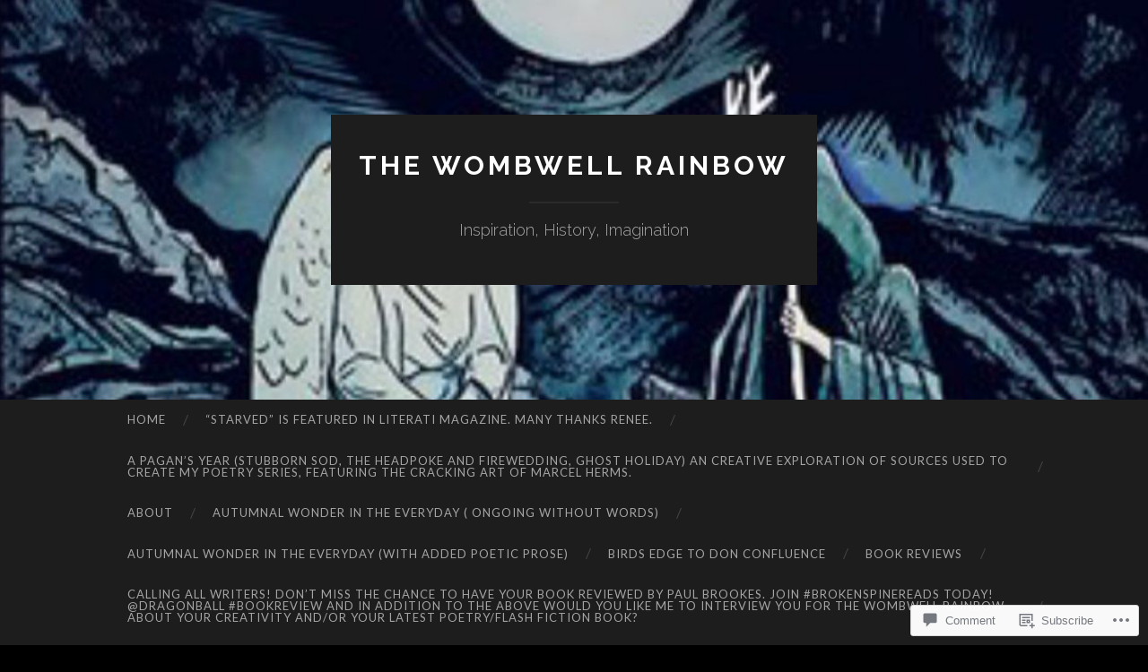

--- FILE ---
content_type: text/html; charset=UTF-8
request_url: https://thewombwellrainbow.com/2021/04/08/trapped-imprisoned-in-her-own-mind-a-triple-triolet-april-ekphrastic-challenge/
body_size: 26802
content:
<!DOCTYPE html>
<html lang="en">
<head>
<meta charset="UTF-8">
<meta name="viewport" content="width=device-width, initial-scale=1">
<title>Trapped, Imprisoned In Her Own Mind &#8211; A Triple Triolet, April Ekphrastic Challenge | The Wombwell Rainbow</title>
<link rel="profile" href="http://gmpg.org/xfn/11">
<link rel="pingback" href="https://thewombwellrainbow.com/xmlrpc.php">

<meta name='robots' content='max-image-preview:large' />

<!-- Async WordPress.com Remote Login -->
<script id="wpcom_remote_login_js">
var wpcom_remote_login_extra_auth = '';
function wpcom_remote_login_remove_dom_node_id( element_id ) {
	var dom_node = document.getElementById( element_id );
	if ( dom_node ) { dom_node.parentNode.removeChild( dom_node ); }
}
function wpcom_remote_login_remove_dom_node_classes( class_name ) {
	var dom_nodes = document.querySelectorAll( '.' + class_name );
	for ( var i = 0; i < dom_nodes.length; i++ ) {
		dom_nodes[ i ].parentNode.removeChild( dom_nodes[ i ] );
	}
}
function wpcom_remote_login_final_cleanup() {
	wpcom_remote_login_remove_dom_node_classes( "wpcom_remote_login_msg" );
	wpcom_remote_login_remove_dom_node_id( "wpcom_remote_login_key" );
	wpcom_remote_login_remove_dom_node_id( "wpcom_remote_login_validate" );
	wpcom_remote_login_remove_dom_node_id( "wpcom_remote_login_js" );
	wpcom_remote_login_remove_dom_node_id( "wpcom_request_access_iframe" );
	wpcom_remote_login_remove_dom_node_id( "wpcom_request_access_styles" );
}

// Watch for messages back from the remote login
window.addEventListener( "message", function( e ) {
	if ( e.origin === "https://r-login.wordpress.com" ) {
		var data = {};
		try {
			data = JSON.parse( e.data );
		} catch( e ) {
			wpcom_remote_login_final_cleanup();
			return;
		}

		if ( data.msg === 'LOGIN' ) {
			// Clean up the login check iframe
			wpcom_remote_login_remove_dom_node_id( "wpcom_remote_login_key" );

			var id_regex = new RegExp( /^[0-9]+$/ );
			var token_regex = new RegExp( /^.*|.*|.*$/ );
			if (
				token_regex.test( data.token )
				&& id_regex.test( data.wpcomid )
			) {
				// We have everything we need to ask for a login
				var script = document.createElement( "script" );
				script.setAttribute( "id", "wpcom_remote_login_validate" );
				script.src = '/remote-login.php?wpcom_remote_login=validate'
					+ '&wpcomid=' + data.wpcomid
					+ '&token=' + encodeURIComponent( data.token )
					+ '&host=' + window.location.protocol
					+ '//' + window.location.hostname
					+ '&postid=24141'
					+ '&is_singular=1';
				document.body.appendChild( script );
			}

			return;
		}

		// Safari ITP, not logged in, so redirect
		if ( data.msg === 'LOGIN-REDIRECT' ) {
			window.location = 'https://wordpress.com/log-in?redirect_to=' + window.location.href;
			return;
		}

		// Safari ITP, storage access failed, remove the request
		if ( data.msg === 'LOGIN-REMOVE' ) {
			var css_zap = 'html { -webkit-transition: margin-top 1s; transition: margin-top 1s; } /* 9001 */ html { margin-top: 0 !important; } * html body { margin-top: 0 !important; } @media screen and ( max-width: 782px ) { html { margin-top: 0 !important; } * html body { margin-top: 0 !important; } }';
			var style_zap = document.createElement( 'style' );
			style_zap.type = 'text/css';
			style_zap.appendChild( document.createTextNode( css_zap ) );
			document.body.appendChild( style_zap );

			var e = document.getElementById( 'wpcom_request_access_iframe' );
			e.parentNode.removeChild( e );

			document.cookie = 'wordpress_com_login_access=denied; path=/; max-age=31536000';

			return;
		}

		// Safari ITP
		if ( data.msg === 'REQUEST_ACCESS' ) {
			console.log( 'request access: safari' );

			// Check ITP iframe enable/disable knob
			if ( wpcom_remote_login_extra_auth !== 'safari_itp_iframe' ) {
				return;
			}

			// If we are in a "private window" there is no ITP.
			var private_window = false;
			try {
				var opendb = window.openDatabase( null, null, null, null );
			} catch( e ) {
				private_window = true;
			}

			if ( private_window ) {
				console.log( 'private window' );
				return;
			}

			var iframe = document.createElement( 'iframe' );
			iframe.id = 'wpcom_request_access_iframe';
			iframe.setAttribute( 'scrolling', 'no' );
			iframe.setAttribute( 'sandbox', 'allow-storage-access-by-user-activation allow-scripts allow-same-origin allow-top-navigation-by-user-activation' );
			iframe.src = 'https://r-login.wordpress.com/remote-login.php?wpcom_remote_login=request_access&origin=' + encodeURIComponent( data.origin ) + '&wpcomid=' + encodeURIComponent( data.wpcomid );

			var css = 'html { -webkit-transition: margin-top 1s; transition: margin-top 1s; } /* 9001 */ html { margin-top: 46px !important; } * html body { margin-top: 46px !important; } @media screen and ( max-width: 660px ) { html { margin-top: 71px !important; } * html body { margin-top: 71px !important; } #wpcom_request_access_iframe { display: block; height: 71px !important; } } #wpcom_request_access_iframe { border: 0px; height: 46px; position: fixed; top: 0; left: 0; width: 100%; min-width: 100%; z-index: 99999; background: #23282d; } ';

			var style = document.createElement( 'style' );
			style.type = 'text/css';
			style.id = 'wpcom_request_access_styles';
			style.appendChild( document.createTextNode( css ) );
			document.body.appendChild( style );

			document.body.appendChild( iframe );
		}

		if ( data.msg === 'DONE' ) {
			wpcom_remote_login_final_cleanup();
		}
	}
}, false );

// Inject the remote login iframe after the page has had a chance to load
// more critical resources
window.addEventListener( "DOMContentLoaded", function( e ) {
	var iframe = document.createElement( "iframe" );
	iframe.style.display = "none";
	iframe.setAttribute( "scrolling", "no" );
	iframe.setAttribute( "id", "wpcom_remote_login_key" );
	iframe.src = "https://r-login.wordpress.com/remote-login.php"
		+ "?wpcom_remote_login=key"
		+ "&origin=aHR0cHM6Ly90aGV3b21id2VsbHJhaW5ib3cuY29t"
		+ "&wpcomid=66726054"
		+ "&time=" + Math.floor( Date.now() / 1000 );
	document.body.appendChild( iframe );
}, false );
</script>
<link rel='dns-prefetch' href='//s0.wp.com' />
<link rel='dns-prefetch' href='//widgets.wp.com' />
<link rel='dns-prefetch' href='//fonts-api.wp.com' />
<link rel="alternate" type="application/rss+xml" title="The Wombwell Rainbow &raquo; Feed" href="https://thewombwellrainbow.com/feed/" />
<link rel="alternate" type="application/rss+xml" title="The Wombwell Rainbow &raquo; Comments Feed" href="https://thewombwellrainbow.com/comments/feed/" />
<link rel="alternate" type="application/rss+xml" title="The Wombwell Rainbow &raquo; Trapped, Imprisoned In Her Own Mind &#8211; A Triple Triolet, April Ekphrastic&nbsp;Challenge Comments Feed" href="https://thewombwellrainbow.com/2021/04/08/trapped-imprisoned-in-her-own-mind-a-triple-triolet-april-ekphrastic-challenge/feed/" />
	<script type="text/javascript">
		/* <![CDATA[ */
		function addLoadEvent(func) {
			var oldonload = window.onload;
			if (typeof window.onload != 'function') {
				window.onload = func;
			} else {
				window.onload = function () {
					oldonload();
					func();
				}
			}
		}
		/* ]]> */
	</script>
	<link crossorigin='anonymous' rel='stylesheet' id='all-css-0-1' href='/_static/??-eJxtzEkKgDAMQNELWYNjcSGeRdog1Q7BpHh9UQRBXD74fDhImRQFo0DIinxeXGRYUWg222PgHCEkmz0y7OhnQasosXxUGuYC/o/ebfh+b135FMZKd02th77t1hMpiDR+&cssminify=yes' type='text/css' media='all' />
<style id='wp-emoji-styles-inline-css'>

	img.wp-smiley, img.emoji {
		display: inline !important;
		border: none !important;
		box-shadow: none !important;
		height: 1em !important;
		width: 1em !important;
		margin: 0 0.07em !important;
		vertical-align: -0.1em !important;
		background: none !important;
		padding: 0 !important;
	}
/*# sourceURL=wp-emoji-styles-inline-css */
</style>
<link crossorigin='anonymous' rel='stylesheet' id='all-css-2-1' href='/wp-content/plugins/gutenberg-core/v22.2.0/build/styles/block-library/style.css?m=1764855221i&cssminify=yes' type='text/css' media='all' />
<style id='wp-block-library-inline-css'>
.has-text-align-justify {
	text-align:justify;
}
.has-text-align-justify{text-align:justify;}

/*# sourceURL=wp-block-library-inline-css */
</style><style id='global-styles-inline-css'>
:root{--wp--preset--aspect-ratio--square: 1;--wp--preset--aspect-ratio--4-3: 4/3;--wp--preset--aspect-ratio--3-4: 3/4;--wp--preset--aspect-ratio--3-2: 3/2;--wp--preset--aspect-ratio--2-3: 2/3;--wp--preset--aspect-ratio--16-9: 16/9;--wp--preset--aspect-ratio--9-16: 9/16;--wp--preset--color--black: #000000;--wp--preset--color--cyan-bluish-gray: #abb8c3;--wp--preset--color--white: #ffffff;--wp--preset--color--pale-pink: #f78da7;--wp--preset--color--vivid-red: #cf2e2e;--wp--preset--color--luminous-vivid-orange: #ff6900;--wp--preset--color--luminous-vivid-amber: #fcb900;--wp--preset--color--light-green-cyan: #7bdcb5;--wp--preset--color--vivid-green-cyan: #00d084;--wp--preset--color--pale-cyan-blue: #8ed1fc;--wp--preset--color--vivid-cyan-blue: #0693e3;--wp--preset--color--vivid-purple: #9b51e0;--wp--preset--gradient--vivid-cyan-blue-to-vivid-purple: linear-gradient(135deg,rgb(6,147,227) 0%,rgb(155,81,224) 100%);--wp--preset--gradient--light-green-cyan-to-vivid-green-cyan: linear-gradient(135deg,rgb(122,220,180) 0%,rgb(0,208,130) 100%);--wp--preset--gradient--luminous-vivid-amber-to-luminous-vivid-orange: linear-gradient(135deg,rgb(252,185,0) 0%,rgb(255,105,0) 100%);--wp--preset--gradient--luminous-vivid-orange-to-vivid-red: linear-gradient(135deg,rgb(255,105,0) 0%,rgb(207,46,46) 100%);--wp--preset--gradient--very-light-gray-to-cyan-bluish-gray: linear-gradient(135deg,rgb(238,238,238) 0%,rgb(169,184,195) 100%);--wp--preset--gradient--cool-to-warm-spectrum: linear-gradient(135deg,rgb(74,234,220) 0%,rgb(151,120,209) 20%,rgb(207,42,186) 40%,rgb(238,44,130) 60%,rgb(251,105,98) 80%,rgb(254,248,76) 100%);--wp--preset--gradient--blush-light-purple: linear-gradient(135deg,rgb(255,206,236) 0%,rgb(152,150,240) 100%);--wp--preset--gradient--blush-bordeaux: linear-gradient(135deg,rgb(254,205,165) 0%,rgb(254,45,45) 50%,rgb(107,0,62) 100%);--wp--preset--gradient--luminous-dusk: linear-gradient(135deg,rgb(255,203,112) 0%,rgb(199,81,192) 50%,rgb(65,88,208) 100%);--wp--preset--gradient--pale-ocean: linear-gradient(135deg,rgb(255,245,203) 0%,rgb(182,227,212) 50%,rgb(51,167,181) 100%);--wp--preset--gradient--electric-grass: linear-gradient(135deg,rgb(202,248,128) 0%,rgb(113,206,126) 100%);--wp--preset--gradient--midnight: linear-gradient(135deg,rgb(2,3,129) 0%,rgb(40,116,252) 100%);--wp--preset--font-size--small: 13px;--wp--preset--font-size--medium: 20px;--wp--preset--font-size--large: 36px;--wp--preset--font-size--x-large: 42px;--wp--preset--font-family--albert-sans: 'Albert Sans', sans-serif;--wp--preset--font-family--alegreya: Alegreya, serif;--wp--preset--font-family--arvo: Arvo, serif;--wp--preset--font-family--bodoni-moda: 'Bodoni Moda', serif;--wp--preset--font-family--bricolage-grotesque: 'Bricolage Grotesque', sans-serif;--wp--preset--font-family--cabin: Cabin, sans-serif;--wp--preset--font-family--chivo: Chivo, sans-serif;--wp--preset--font-family--commissioner: Commissioner, sans-serif;--wp--preset--font-family--cormorant: Cormorant, serif;--wp--preset--font-family--courier-prime: 'Courier Prime', monospace;--wp--preset--font-family--crimson-pro: 'Crimson Pro', serif;--wp--preset--font-family--dm-mono: 'DM Mono', monospace;--wp--preset--font-family--dm-sans: 'DM Sans', sans-serif;--wp--preset--font-family--dm-serif-display: 'DM Serif Display', serif;--wp--preset--font-family--domine: Domine, serif;--wp--preset--font-family--eb-garamond: 'EB Garamond', serif;--wp--preset--font-family--epilogue: Epilogue, sans-serif;--wp--preset--font-family--fahkwang: Fahkwang, sans-serif;--wp--preset--font-family--figtree: Figtree, sans-serif;--wp--preset--font-family--fira-sans: 'Fira Sans', sans-serif;--wp--preset--font-family--fjalla-one: 'Fjalla One', sans-serif;--wp--preset--font-family--fraunces: Fraunces, serif;--wp--preset--font-family--gabarito: Gabarito, system-ui;--wp--preset--font-family--ibm-plex-mono: 'IBM Plex Mono', monospace;--wp--preset--font-family--ibm-plex-sans: 'IBM Plex Sans', sans-serif;--wp--preset--font-family--ibarra-real-nova: 'Ibarra Real Nova', serif;--wp--preset--font-family--instrument-serif: 'Instrument Serif', serif;--wp--preset--font-family--inter: Inter, sans-serif;--wp--preset--font-family--josefin-sans: 'Josefin Sans', sans-serif;--wp--preset--font-family--jost: Jost, sans-serif;--wp--preset--font-family--libre-baskerville: 'Libre Baskerville', serif;--wp--preset--font-family--libre-franklin: 'Libre Franklin', sans-serif;--wp--preset--font-family--literata: Literata, serif;--wp--preset--font-family--lora: Lora, serif;--wp--preset--font-family--merriweather: Merriweather, serif;--wp--preset--font-family--montserrat: Montserrat, sans-serif;--wp--preset--font-family--newsreader: Newsreader, serif;--wp--preset--font-family--noto-sans-mono: 'Noto Sans Mono', sans-serif;--wp--preset--font-family--nunito: Nunito, sans-serif;--wp--preset--font-family--open-sans: 'Open Sans', sans-serif;--wp--preset--font-family--overpass: Overpass, sans-serif;--wp--preset--font-family--pt-serif: 'PT Serif', serif;--wp--preset--font-family--petrona: Petrona, serif;--wp--preset--font-family--piazzolla: Piazzolla, serif;--wp--preset--font-family--playfair-display: 'Playfair Display', serif;--wp--preset--font-family--plus-jakarta-sans: 'Plus Jakarta Sans', sans-serif;--wp--preset--font-family--poppins: Poppins, sans-serif;--wp--preset--font-family--raleway: Raleway, sans-serif;--wp--preset--font-family--roboto: Roboto, sans-serif;--wp--preset--font-family--roboto-slab: 'Roboto Slab', serif;--wp--preset--font-family--rubik: Rubik, sans-serif;--wp--preset--font-family--rufina: Rufina, serif;--wp--preset--font-family--sora: Sora, sans-serif;--wp--preset--font-family--source-sans-3: 'Source Sans 3', sans-serif;--wp--preset--font-family--source-serif-4: 'Source Serif 4', serif;--wp--preset--font-family--space-mono: 'Space Mono', monospace;--wp--preset--font-family--syne: Syne, sans-serif;--wp--preset--font-family--texturina: Texturina, serif;--wp--preset--font-family--urbanist: Urbanist, sans-serif;--wp--preset--font-family--work-sans: 'Work Sans', sans-serif;--wp--preset--spacing--20: 0.44rem;--wp--preset--spacing--30: 0.67rem;--wp--preset--spacing--40: 1rem;--wp--preset--spacing--50: 1.5rem;--wp--preset--spacing--60: 2.25rem;--wp--preset--spacing--70: 3.38rem;--wp--preset--spacing--80: 5.06rem;--wp--preset--shadow--natural: 6px 6px 9px rgba(0, 0, 0, 0.2);--wp--preset--shadow--deep: 12px 12px 50px rgba(0, 0, 0, 0.4);--wp--preset--shadow--sharp: 6px 6px 0px rgba(0, 0, 0, 0.2);--wp--preset--shadow--outlined: 6px 6px 0px -3px rgb(255, 255, 255), 6px 6px rgb(0, 0, 0);--wp--preset--shadow--crisp: 6px 6px 0px rgb(0, 0, 0);}:where(.is-layout-flex){gap: 0.5em;}:where(.is-layout-grid){gap: 0.5em;}body .is-layout-flex{display: flex;}.is-layout-flex{flex-wrap: wrap;align-items: center;}.is-layout-flex > :is(*, div){margin: 0;}body .is-layout-grid{display: grid;}.is-layout-grid > :is(*, div){margin: 0;}:where(.wp-block-columns.is-layout-flex){gap: 2em;}:where(.wp-block-columns.is-layout-grid){gap: 2em;}:where(.wp-block-post-template.is-layout-flex){gap: 1.25em;}:where(.wp-block-post-template.is-layout-grid){gap: 1.25em;}.has-black-color{color: var(--wp--preset--color--black) !important;}.has-cyan-bluish-gray-color{color: var(--wp--preset--color--cyan-bluish-gray) !important;}.has-white-color{color: var(--wp--preset--color--white) !important;}.has-pale-pink-color{color: var(--wp--preset--color--pale-pink) !important;}.has-vivid-red-color{color: var(--wp--preset--color--vivid-red) !important;}.has-luminous-vivid-orange-color{color: var(--wp--preset--color--luminous-vivid-orange) !important;}.has-luminous-vivid-amber-color{color: var(--wp--preset--color--luminous-vivid-amber) !important;}.has-light-green-cyan-color{color: var(--wp--preset--color--light-green-cyan) !important;}.has-vivid-green-cyan-color{color: var(--wp--preset--color--vivid-green-cyan) !important;}.has-pale-cyan-blue-color{color: var(--wp--preset--color--pale-cyan-blue) !important;}.has-vivid-cyan-blue-color{color: var(--wp--preset--color--vivid-cyan-blue) !important;}.has-vivid-purple-color{color: var(--wp--preset--color--vivid-purple) !important;}.has-black-background-color{background-color: var(--wp--preset--color--black) !important;}.has-cyan-bluish-gray-background-color{background-color: var(--wp--preset--color--cyan-bluish-gray) !important;}.has-white-background-color{background-color: var(--wp--preset--color--white) !important;}.has-pale-pink-background-color{background-color: var(--wp--preset--color--pale-pink) !important;}.has-vivid-red-background-color{background-color: var(--wp--preset--color--vivid-red) !important;}.has-luminous-vivid-orange-background-color{background-color: var(--wp--preset--color--luminous-vivid-orange) !important;}.has-luminous-vivid-amber-background-color{background-color: var(--wp--preset--color--luminous-vivid-amber) !important;}.has-light-green-cyan-background-color{background-color: var(--wp--preset--color--light-green-cyan) !important;}.has-vivid-green-cyan-background-color{background-color: var(--wp--preset--color--vivid-green-cyan) !important;}.has-pale-cyan-blue-background-color{background-color: var(--wp--preset--color--pale-cyan-blue) !important;}.has-vivid-cyan-blue-background-color{background-color: var(--wp--preset--color--vivid-cyan-blue) !important;}.has-vivid-purple-background-color{background-color: var(--wp--preset--color--vivid-purple) !important;}.has-black-border-color{border-color: var(--wp--preset--color--black) !important;}.has-cyan-bluish-gray-border-color{border-color: var(--wp--preset--color--cyan-bluish-gray) !important;}.has-white-border-color{border-color: var(--wp--preset--color--white) !important;}.has-pale-pink-border-color{border-color: var(--wp--preset--color--pale-pink) !important;}.has-vivid-red-border-color{border-color: var(--wp--preset--color--vivid-red) !important;}.has-luminous-vivid-orange-border-color{border-color: var(--wp--preset--color--luminous-vivid-orange) !important;}.has-luminous-vivid-amber-border-color{border-color: var(--wp--preset--color--luminous-vivid-amber) !important;}.has-light-green-cyan-border-color{border-color: var(--wp--preset--color--light-green-cyan) !important;}.has-vivid-green-cyan-border-color{border-color: var(--wp--preset--color--vivid-green-cyan) !important;}.has-pale-cyan-blue-border-color{border-color: var(--wp--preset--color--pale-cyan-blue) !important;}.has-vivid-cyan-blue-border-color{border-color: var(--wp--preset--color--vivid-cyan-blue) !important;}.has-vivid-purple-border-color{border-color: var(--wp--preset--color--vivid-purple) !important;}.has-vivid-cyan-blue-to-vivid-purple-gradient-background{background: var(--wp--preset--gradient--vivid-cyan-blue-to-vivid-purple) !important;}.has-light-green-cyan-to-vivid-green-cyan-gradient-background{background: var(--wp--preset--gradient--light-green-cyan-to-vivid-green-cyan) !important;}.has-luminous-vivid-amber-to-luminous-vivid-orange-gradient-background{background: var(--wp--preset--gradient--luminous-vivid-amber-to-luminous-vivid-orange) !important;}.has-luminous-vivid-orange-to-vivid-red-gradient-background{background: var(--wp--preset--gradient--luminous-vivid-orange-to-vivid-red) !important;}.has-very-light-gray-to-cyan-bluish-gray-gradient-background{background: var(--wp--preset--gradient--very-light-gray-to-cyan-bluish-gray) !important;}.has-cool-to-warm-spectrum-gradient-background{background: var(--wp--preset--gradient--cool-to-warm-spectrum) !important;}.has-blush-light-purple-gradient-background{background: var(--wp--preset--gradient--blush-light-purple) !important;}.has-blush-bordeaux-gradient-background{background: var(--wp--preset--gradient--blush-bordeaux) !important;}.has-luminous-dusk-gradient-background{background: var(--wp--preset--gradient--luminous-dusk) !important;}.has-pale-ocean-gradient-background{background: var(--wp--preset--gradient--pale-ocean) !important;}.has-electric-grass-gradient-background{background: var(--wp--preset--gradient--electric-grass) !important;}.has-midnight-gradient-background{background: var(--wp--preset--gradient--midnight) !important;}.has-small-font-size{font-size: var(--wp--preset--font-size--small) !important;}.has-medium-font-size{font-size: var(--wp--preset--font-size--medium) !important;}.has-large-font-size{font-size: var(--wp--preset--font-size--large) !important;}.has-x-large-font-size{font-size: var(--wp--preset--font-size--x-large) !important;}.has-albert-sans-font-family{font-family: var(--wp--preset--font-family--albert-sans) !important;}.has-alegreya-font-family{font-family: var(--wp--preset--font-family--alegreya) !important;}.has-arvo-font-family{font-family: var(--wp--preset--font-family--arvo) !important;}.has-bodoni-moda-font-family{font-family: var(--wp--preset--font-family--bodoni-moda) !important;}.has-bricolage-grotesque-font-family{font-family: var(--wp--preset--font-family--bricolage-grotesque) !important;}.has-cabin-font-family{font-family: var(--wp--preset--font-family--cabin) !important;}.has-chivo-font-family{font-family: var(--wp--preset--font-family--chivo) !important;}.has-commissioner-font-family{font-family: var(--wp--preset--font-family--commissioner) !important;}.has-cormorant-font-family{font-family: var(--wp--preset--font-family--cormorant) !important;}.has-courier-prime-font-family{font-family: var(--wp--preset--font-family--courier-prime) !important;}.has-crimson-pro-font-family{font-family: var(--wp--preset--font-family--crimson-pro) !important;}.has-dm-mono-font-family{font-family: var(--wp--preset--font-family--dm-mono) !important;}.has-dm-sans-font-family{font-family: var(--wp--preset--font-family--dm-sans) !important;}.has-dm-serif-display-font-family{font-family: var(--wp--preset--font-family--dm-serif-display) !important;}.has-domine-font-family{font-family: var(--wp--preset--font-family--domine) !important;}.has-eb-garamond-font-family{font-family: var(--wp--preset--font-family--eb-garamond) !important;}.has-epilogue-font-family{font-family: var(--wp--preset--font-family--epilogue) !important;}.has-fahkwang-font-family{font-family: var(--wp--preset--font-family--fahkwang) !important;}.has-figtree-font-family{font-family: var(--wp--preset--font-family--figtree) !important;}.has-fira-sans-font-family{font-family: var(--wp--preset--font-family--fira-sans) !important;}.has-fjalla-one-font-family{font-family: var(--wp--preset--font-family--fjalla-one) !important;}.has-fraunces-font-family{font-family: var(--wp--preset--font-family--fraunces) !important;}.has-gabarito-font-family{font-family: var(--wp--preset--font-family--gabarito) !important;}.has-ibm-plex-mono-font-family{font-family: var(--wp--preset--font-family--ibm-plex-mono) !important;}.has-ibm-plex-sans-font-family{font-family: var(--wp--preset--font-family--ibm-plex-sans) !important;}.has-ibarra-real-nova-font-family{font-family: var(--wp--preset--font-family--ibarra-real-nova) !important;}.has-instrument-serif-font-family{font-family: var(--wp--preset--font-family--instrument-serif) !important;}.has-inter-font-family{font-family: var(--wp--preset--font-family--inter) !important;}.has-josefin-sans-font-family{font-family: var(--wp--preset--font-family--josefin-sans) !important;}.has-jost-font-family{font-family: var(--wp--preset--font-family--jost) !important;}.has-libre-baskerville-font-family{font-family: var(--wp--preset--font-family--libre-baskerville) !important;}.has-libre-franklin-font-family{font-family: var(--wp--preset--font-family--libre-franklin) !important;}.has-literata-font-family{font-family: var(--wp--preset--font-family--literata) !important;}.has-lora-font-family{font-family: var(--wp--preset--font-family--lora) !important;}.has-merriweather-font-family{font-family: var(--wp--preset--font-family--merriweather) !important;}.has-montserrat-font-family{font-family: var(--wp--preset--font-family--montserrat) !important;}.has-newsreader-font-family{font-family: var(--wp--preset--font-family--newsreader) !important;}.has-noto-sans-mono-font-family{font-family: var(--wp--preset--font-family--noto-sans-mono) !important;}.has-nunito-font-family{font-family: var(--wp--preset--font-family--nunito) !important;}.has-open-sans-font-family{font-family: var(--wp--preset--font-family--open-sans) !important;}.has-overpass-font-family{font-family: var(--wp--preset--font-family--overpass) !important;}.has-pt-serif-font-family{font-family: var(--wp--preset--font-family--pt-serif) !important;}.has-petrona-font-family{font-family: var(--wp--preset--font-family--petrona) !important;}.has-piazzolla-font-family{font-family: var(--wp--preset--font-family--piazzolla) !important;}.has-playfair-display-font-family{font-family: var(--wp--preset--font-family--playfair-display) !important;}.has-plus-jakarta-sans-font-family{font-family: var(--wp--preset--font-family--plus-jakarta-sans) !important;}.has-poppins-font-family{font-family: var(--wp--preset--font-family--poppins) !important;}.has-raleway-font-family{font-family: var(--wp--preset--font-family--raleway) !important;}.has-roboto-font-family{font-family: var(--wp--preset--font-family--roboto) !important;}.has-roboto-slab-font-family{font-family: var(--wp--preset--font-family--roboto-slab) !important;}.has-rubik-font-family{font-family: var(--wp--preset--font-family--rubik) !important;}.has-rufina-font-family{font-family: var(--wp--preset--font-family--rufina) !important;}.has-sora-font-family{font-family: var(--wp--preset--font-family--sora) !important;}.has-source-sans-3-font-family{font-family: var(--wp--preset--font-family--source-sans-3) !important;}.has-source-serif-4-font-family{font-family: var(--wp--preset--font-family--source-serif-4) !important;}.has-space-mono-font-family{font-family: var(--wp--preset--font-family--space-mono) !important;}.has-syne-font-family{font-family: var(--wp--preset--font-family--syne) !important;}.has-texturina-font-family{font-family: var(--wp--preset--font-family--texturina) !important;}.has-urbanist-font-family{font-family: var(--wp--preset--font-family--urbanist) !important;}.has-work-sans-font-family{font-family: var(--wp--preset--font-family--work-sans) !important;}
/*# sourceURL=global-styles-inline-css */
</style>

<style id='classic-theme-styles-inline-css'>
/*! This file is auto-generated */
.wp-block-button__link{color:#fff;background-color:#32373c;border-radius:9999px;box-shadow:none;text-decoration:none;padding:calc(.667em + 2px) calc(1.333em + 2px);font-size:1.125em}.wp-block-file__button{background:#32373c;color:#fff;text-decoration:none}
/*# sourceURL=/wp-includes/css/classic-themes.min.css */
</style>
<link crossorigin='anonymous' rel='stylesheet' id='all-css-4-1' href='/_static/??-eJx9jksOwjAMRC9EcCsEFQvEUVA+FqTUSRQ77fVxVbEBxMaSZ+bZA0sxPifBJEDNlKndY2LwuaLqVKyAJghDtDghaWzvmXfwG1uKMsa5UpHZ6KTYyMhDQf7HjSjF+qdRaTuxGcAtvb3bjCnkCrZJJisS/RcFXD24FqcAM1ann1VcK/Pnvna50qUfTl3XH8+HYXwBNR1jhQ==&cssminify=yes' type='text/css' media='all' />
<link rel='stylesheet' id='verbum-gutenberg-css-css' href='https://widgets.wp.com/verbum-block-editor/block-editor.css?ver=1738686361' media='all' />
<link rel='stylesheet' id='hemingway-rewritten-fonts-css' href='https://fonts-api.wp.com/css?family=Raleway%3A400%2C300%2C700%7CLato%3A400%2C700%2C400italic%2C700italic&#038;subset=latin%2Clatin-ext' media='all' />
<link crossorigin='anonymous' rel='stylesheet' id='all-css-8-1' href='/_static/??-eJyFjtEKwjAMRX/IGsbUPYmfIl2JNbNNS9NS9vd24sNEmW/3kJzLhRqVCZyRM+Q7ehSIZYSWiG3Vs0pYE+V2B8mzw70R2cFK8kVFVyyxwIQ5avN4M0hhuBIbsMiYqAnyO351/hmydL7GqBpN8FuTEo4u2BYttK8VbkkWg3LB6EyBP0DdnKa0qBd/7oZTPxyHrj9MT3f6epw=&cssminify=yes' type='text/css' media='all' />
<link crossorigin='anonymous' rel='stylesheet' id='print-css-9-1' href='/wp-content/mu-plugins/global-print/global-print.css?m=1465851035i&cssminify=yes' type='text/css' media='print' />
<style id='jetpack-global-styles-frontend-style-inline-css'>
:root { --font-headings: unset; --font-base: unset; --font-headings-default: -apple-system,BlinkMacSystemFont,"Segoe UI",Roboto,Oxygen-Sans,Ubuntu,Cantarell,"Helvetica Neue",sans-serif; --font-base-default: -apple-system,BlinkMacSystemFont,"Segoe UI",Roboto,Oxygen-Sans,Ubuntu,Cantarell,"Helvetica Neue",sans-serif;}
/*# sourceURL=jetpack-global-styles-frontend-style-inline-css */
</style>
<link crossorigin='anonymous' rel='stylesheet' id='all-css-12-1' href='/_static/??-eJyNjcsKAjEMRX/IGtQZBxfip0hMS9sxTYppGfx7H7gRN+7ugcs5sFRHKi1Ig9Jd5R6zGMyhVaTrh8G6QFHfORhYwlvw6P39PbPENZmt4G/ROQuBKWVkxxrVvuBH1lIoz2waILJekF+HUzlupnG3nQ77YZwfuRJIaQ==&cssminify=yes' type='text/css' media='all' />
<script type="text/javascript" id="jetpack_related-posts-js-extra">
/* <![CDATA[ */
var related_posts_js_options = {"post_heading":"h4"};
//# sourceURL=jetpack_related-posts-js-extra
/* ]]> */
</script>
<script type="text/javascript" id="wpcom-actionbar-placeholder-js-extra">
/* <![CDATA[ */
var actionbardata = {"siteID":"66726054","postID":"24141","siteURL":"https://thewombwellrainbow.com","xhrURL":"https://thewombwellrainbow.com/wp-admin/admin-ajax.php","nonce":"a1fa0fa1af","isLoggedIn":"","statusMessage":"","subsEmailDefault":"instantly","proxyScriptUrl":"https://s0.wp.com/wp-content/js/wpcom-proxy-request.js?m=1513050504i&amp;ver=20211021","shortlink":"https://wp.me/p4vYuG-6hn","i18n":{"followedText":"New posts from this site will now appear in your \u003Ca href=\"https://wordpress.com/reader\"\u003EReader\u003C/a\u003E","foldBar":"Collapse this bar","unfoldBar":"Expand this bar","shortLinkCopied":"Shortlink copied to clipboard."}};
//# sourceURL=wpcom-actionbar-placeholder-js-extra
/* ]]> */
</script>
<script type="text/javascript" id="jetpack-mu-wpcom-settings-js-before">
/* <![CDATA[ */
var JETPACK_MU_WPCOM_SETTINGS = {"assetsUrl":"https://s0.wp.com/wp-content/mu-plugins/jetpack-mu-wpcom-plugin/sun/jetpack_vendor/automattic/jetpack-mu-wpcom/src/build/"};
//# sourceURL=jetpack-mu-wpcom-settings-js-before
/* ]]> */
</script>
<script crossorigin='anonymous' type='text/javascript'  src='/_static/??/wp-content/mu-plugins/jetpack-plugin/sun/_inc/build/related-posts/related-posts.min.js,/wp-content/js/rlt-proxy.js?m=1755011788j'></script>
<script type="text/javascript" id="rlt-proxy-js-after">
/* <![CDATA[ */
	rltInitialize( {"token":null,"iframeOrigins":["https:\/\/widgets.wp.com"]} );
//# sourceURL=rlt-proxy-js-after
/* ]]> */
</script>
<link rel="canonical" href="https://redcat.wordpress.com/2021/04/08/trapped-imprisoned-in-her-own-mind-a-triple-triolet-april-ekphrastic-challenge/" />
<link rel="EditURI" type="application/rsd+xml" title="RSD" href="https://thewombwellrainbow.wordpress.com/xmlrpc.php?rsd" />
<meta name="generator" content="WordPress.com" />
<link rel='shortlink' href='https://wp.me/p4vYuG-6hn' />
<link rel="alternate" type="application/json+oembed" href="https://public-api.wordpress.com/oembed/?format=json&amp;url=https%3A%2F%2Fthewombwellrainbow.com%2F2021%2F04%2F08%2Ftrapped-imprisoned-in-her-own-mind-a-triple-triolet-april-ekphrastic-challenge%2F&amp;for=wpcom-auto-discovery" /><link rel="alternate" type="application/xml+oembed" href="https://public-api.wordpress.com/oembed/?format=xml&amp;url=https%3A%2F%2Fthewombwellrainbow.com%2F2021%2F04%2F08%2Ftrapped-imprisoned-in-her-own-mind-a-triple-triolet-april-ekphrastic-challenge%2F&amp;for=wpcom-auto-discovery" />
<!-- Jetpack Open Graph Tags -->
<meta property="og:type" content="article" />
<meta property="og:title" content="Trapped, Imprisoned In Her Own Mind &#8211; A Triple Triolet, April Ekphrastic Challenge" />
<meta property="og:url" content="https://thewombwellrainbow.com/2021/04/08/trapped-imprisoned-in-her-own-mind-a-triple-triolet-april-ekphrastic-challenge/" />
<meta property="og:description" content="Reblogged on WordPress.com" />
<meta property="article:published_time" content="2021-04-08T20:39:25+00:00" />
<meta property="article:modified_time" content="2021-04-08T20:39:25+00:00" />
<meta property="og:site_name" content="The Wombwell Rainbow" />
<meta property="og:image" content="https://thewombwellrainbow.com/wp-content/uploads/2021/04/jc8-2.jpg" />
<meta property="og:image:alt" content="" />
<meta property="og:locale" content="en_US" />
<meta property="article:publisher" content="https://www.facebook.com/WordPresscom" />
<meta name="twitter:creator" content="@PaulDragonwolf1" />
<meta name="twitter:site" content="@PaulDragonwolf1" />
<meta name="twitter:text:title" content="Trapped, Imprisoned In Her Own Mind &#8211; A Triple Triolet, April Ekphrastic&nbsp;Challenge" />
<meta name="twitter:image" content="https://thewombwellrainbow.com/wp-content/uploads/2021/04/jc8-2.jpg?w=144" />
<meta name="twitter:card" content="summary" />

<!-- End Jetpack Open Graph Tags -->
<link rel='openid.server' href='https://thewombwellrainbow.com/?openidserver=1' />
<link rel='openid.delegate' href='https://thewombwellrainbow.com/' />
<link rel="search" type="application/opensearchdescription+xml" href="https://thewombwellrainbow.com/osd.xml" title="The Wombwell Rainbow" />
<link rel="search" type="application/opensearchdescription+xml" href="https://s1.wp.com/opensearch.xml" title="WordPress.com" />
<meta name="theme-color" content="#000000" />
<style type="text/css">.recentcomments a{display:inline !important;padding:0 !important;margin:0 !important;}</style>		<style type="text/css">
			.recentcomments a {
				display: inline !important;
				padding: 0 !important;
				margin: 0 !important;
			}

			table.recentcommentsavatartop img.avatar, table.recentcommentsavatarend img.avatar {
				border: 0px;
				margin: 0;
			}

			table.recentcommentsavatartop a, table.recentcommentsavatarend a {
				border: 0px !important;
				background-color: transparent !important;
			}

			td.recentcommentsavatarend, td.recentcommentsavatartop {
				padding: 0px 0px 1px 0px;
				margin: 0px;
			}

			td.recentcommentstextend {
				border: none !important;
				padding: 0px 0px 2px 10px;
			}

			.rtl td.recentcommentstextend {
				padding: 0px 10px 2px 0px;
			}

			td.recentcommentstexttop {
				border: none;
				padding: 0px 0px 0px 10px;
			}

			.rtl td.recentcommentstexttop {
				padding: 0px 10px 0px 0px;
			}
		</style>
			<style type="text/css">
			.site-title a,
		.site-description {
			color: #ffffff;
		}
				.site-header-image {
			background-image: url(https://thewombwellrainbow.com/wp-content/uploads/2024/06/cropped-wp-1718198417557.jpg);
		}
		</style>
	<style type="text/css" id="custom-background-css">
body.custom-background { background-color: #000000; }
</style>
	<style type="text/css" id="custom-colors-css">.comment-metadata a { color: #BBBBBB;}
.sep { color: #DDDDDD;}
th,td { border-color: #dddddd;}
th,td { border-color: rgba( 221, 221, 221, 0.5 );}
.format-aside .entry-content, blockquote, pre { background-color: #eeeeee;}
.format-aside .entry-content, blockquote, pre { background-color: rgba( 238, 238, 238, 0.2 );}
input[type="text"],input[type="email"],input[type="url"],input[type="password"],input[type="search"],textareali > article.comment,.hentry,.widget ul li,.widget,.site-main .comment-navigation, .site-main .paging-navigation, .site-main .post-navigation,.comment-list > li:first-child > article.comment:first-child,.page-title { border-color: #eeeeee;}
input[type="text"],input[type="email"],input[type="url"],input[type="password"],input[type="search"],textareali > article.comment,.hentry,.widget ul li,.widget,.site-main .comment-navigation, .site-main .paging-navigation, .site-main .post-navigation,.comment-list > li:first-child > article.comment:first-child,.page-title { border-color: rgba( 238, 238, 238, 0.5 );}
.site-title a, .site-title a:visited, #secondary button, #secondary input[type="button"], #secondary input[type="reset"], #secondary input[type="submit"] { color: #FFFFFF;}
.entry-tags a,.entry-tags a:visited { color: #FFFFFF;}
.entry-tags a:hover { color: #3D3D3D;}
.featured-image .flag { color: #3D3D3D;}
.site-footer button, .site-footer input[type="button"], .site-footer input[type="reset"], .site-footer input[type="submit"], .widget_search .search-submit { color: #3D3D3D;}
.site-footer button:hover, .site-footer input[type="button"]:hover, .site-footer input[type="reset"]:hover, .site-footer input[type="submit"]:hover, .widget_search .search-submit:hover { color: #3D3D3D;}
button:hover, input[type="button"]:hover, input[type="reset"]:hover, input[type="submit"]:hover { color: #3D3D3D;}
#header-search .search-submit { color: #3D3D3D;}
address { background-color: #f1f1f1;}
address { background-color: rgba( 241, 241, 241, 0.2 );}
.entry-content table tbody > tr:nth-child(odd) > td { background-color: #f9f9f9;}
.entry-content table tbody > tr:nth-child(odd) > td { background-color: rgba( 249, 249, 249, 0.2 );}
blockquote { color: #7C7C7C;}
.entry-title, .entry-title a,.entry-title a:visited,.comments-title { color: #7C7C7C;}
.format-quote .entry-content { background-color: #262626;}
.format-quote .entry-content { background-color: rgba( 38, 38, 38, 0.2 );}
body, button, input, textarea { color: #7C7C7C;}
.widget-title, th { color: #7C7C7C;}
.comment-author a,.comment-author a:visited { color: #7C7C7C;}
mark, ins { color: #444444;}
.widget { color: #7C7C7C;}
.jetpack-recipe { border-color: #666666;}
.jetpack-recipe { border-color: rgba( 102, 102, 102, 0.3 );}
blockquote cite { color: #7C7C7C;}
.entry-tags a,.entry-tags a:visited { background-color: #767676;}
.entry-tags a,.entry-tags a:visited { background-color: rgba( 118, 118, 118, 0.4 );}
.entry-tags a:after { border-right-color: #767676;}
.entry-tags a:after { border-right-color: rgba( 118, 118, 118, 0.4 );}
.entry-categories:before { color: #7C7C7C;}
.wp-caption-text { color: #888888;}
.entry-meta, .entry-meta a,.entry-meta a:visited,.page-title,.no-comments { color: #999999;}
body,#infinite-footer .container,.entry-tags a:before { background-color: #000000;}
.site-footer button, .site-footer input[type="button"], .site-footer input[type="reset"], .site-footer input[type="submit"], .widget_search .search-submit { background-color: #4dbce9;}
button:hover, input[type="button"]:hover, input[type="reset"]:hover, input[type="submit"]:hover { background-color: #4dbce9;}
.widget_search .search-submit { border-color: #4dbce9;}
.site-footer button:hover, .site-footer input[type="button"]:hover, .site-footer input[type="reset"]:hover, .site-footer input[type="submit"]:hover, .widget_search .search-submit:hover { background-color: #20ACE3;}
.widget_search .search-submit:hover { border-color: #20ACE3;}
.featured-image .flag { background-color: #4dbce9;}
.jetpack-recipe-title { border-color: #4dbce9;}
.entry-tags a:hover { background-color: #4dbce9;}
.entry-tags a:hover:after { border-right-color: #4dbce9;}
#header-search .search-submit { border-color: #4dbce9;}
#header-search .search-submit { background-color: #4dbce9;}
#header-search .search-submit:hover { background-color: #20ACE3;}
#header-search .search-submit:hover { border-color: #20ACE3;}
a,a:visited,a:hover,a:focus,a:active,.entry-title a:hover { color: #4DBCE9;}
.site-title a:hover,.site-title a:focus { color: #4DBCE9;}
.site-footer a,.site-footer a:visited,.site-footer a:hover,.site-footer a:focus,.site-footer a:active { color: #4DBCE9;}
.widget-areas a,.widget-areas a:visited,.widget-areas a:hover,.widget-areas a:focus,.widget-areas a:active { color: #4DBCE9;}
#tertiary .widget_eventbrite .eb-calendar-widget .event-list li a:link .eb-event-list-title,
			#tertiary .widget_eventbrite .eb-calendar-widget .event-list li a:visited .eb-event-list-title,
			#tertiary .widget_eventbrite .eb-calendar-widget .calendar .current-month,
			#tertiary .widget_eventbrite .eb-calendar-widget .event-paging,
			#tertiary .widget_eventbrite th { color: #4DBCE9;}
</style>
<link rel="icon" href="https://thewombwellrainbow.com/wp-content/uploads/2024/06/wp-1718198417557.jpg?w=32" sizes="32x32" />
<link rel="icon" href="https://thewombwellrainbow.com/wp-content/uploads/2024/06/wp-1718198417557.jpg?w=192" sizes="192x192" />
<link rel="apple-touch-icon" href="https://thewombwellrainbow.com/wp-content/uploads/2024/06/wp-1718198417557.jpg?w=180" />
<meta name="msapplication-TileImage" content="https://thewombwellrainbow.com/wp-content/uploads/2024/06/wp-1718198417557.jpg?w=270" />
			<link rel="stylesheet" id="custom-css-css" type="text/css" href="https://s0.wp.com/?custom-css=1&#038;csblog=4vYuG&#038;cscache=6&#038;csrev=2" />
			</head>

<body class="wp-singular post-template-default single single-post postid-24141 single-format-standard custom-background wp-theme-pubhemingway-rewritten customizer-styles-applied jetpack-reblog-enabled custom-colors">
<div id="page" class="hfeed site">

	<header id="masthead" class="site-header" role="banner">
		<div class="site-header-image">
			<div class="site-branding-wrapper">
				<div class="site-branding">
					<h1 class="site-title"><a href="https://thewombwellrainbow.com/" rel="home">The Wombwell Rainbow</a></h1>
					<h2 class="site-description">Inspiration, History, Imagination</h2>
				</div>
			</div>
		</div>
	</header><!-- #masthead -->
	<nav id="site-navigation" class="main-navigation clear" role="navigation">
		<button class="menu-toggle" aria-controls="primary-menu" aria-expanded="false"><span class="screen-reader-text">Menu</span></button>
		<a class="skip-link screen-reader-text" href="#content">Skip to content</a>

		<div id="primary-menu" class="menu"><ul>
<li ><a href="https://thewombwellrainbow.com/">Home</a></li><li class="page_item page-item-6447"><a href="https://thewombwellrainbow.com/starved-is-featured-in-literati-magazine-many-thanks-renee/">&#8220;Starved&#8221; is featured in Literati Magazine. Many Thanks&nbsp;Renee.</a></li>
<li class="page_item page-item-12622"><a href="https://thewombwellrainbow.com/a-pagans-year-stubborn-sod-the-headpoke-and-firewedding-ghost-holiday-an-creative-exploration-of-sources-used-to-create-my-poetry-series-featuring-the-cracking-art-of-marcel-herms/">A Pagan&#8217;s Year (Stubborn Sod, The Headpoke And Firewedding, Ghost Holiday) An creative exploration of sources used to create my poetry series, featuring the cracking art of Marcel&nbsp;Herms.</a></li>
<li class="page_item page-item-1"><a href="https://thewombwellrainbow.com/about/">About</a></li>
<li class="page_item page-item-1429"><a href="https://thewombwellrainbow.com/autumnal-wonder-in-the-everyday-ongoing-before-the-words-are-added/">Autumnal Wonder in the Everyday ( Ongoing Without&nbsp;Words)</a></li>
<li class="page_item page-item-1464"><a href="https://thewombwellrainbow.com/autumnal-wonder-in-the-everyday-with-added-poetic-prose-in-progress/">Autumnal Wonder In The Everyday (with added poetic&nbsp;prose)</a></li>
<li class="page_item page-item-520"><a href="https://thewombwellrainbow.com/birds-edge-to-don-confluence/">Birds Edge To Don&nbsp;confluence</a></li>
<li class="page_item page-item-6352"><a href="https://thewombwellrainbow.com/book-reviews/">Book Reviews</a></li>
<li class="page_item page-item-39588"><a href="https://thewombwellrainbow.com/calling-all-writers-dont-miss-the-chance-to-have-your-book-reviewed-by-paul-brookes-join-brokenspinereads-today-dragonball-bookreview-and-in-addition-to-the-above-would-you-like-me-to-intervie/">Calling all writers! Don&#8217;t miss the chance to have your book reviewed by Paul Brookes. Join #BrokenSpineReads today! @Dragonball #BookReview And in addition to the above would you like me to interview you for The Wombwell Rainbow about your creativity and/or your latest poetry/flash fiction&nbsp;book?</a></li>
<li class="page_item page-item-532"><a href="https://thewombwellrainbow.com/charles-teft-laurence-merchant-mariner-liverpool-years-extract/">Charles Teft Laurence, Merchant Mariner: Liverpool Years&nbsp;(Extract)</a></li>
<li class="page_item page-item-710"><a href="https://thewombwellrainbow.com/contacts/">Contact</a></li>
<li class="page_item page-item-306"><a href="https://thewombwellrainbow.com/family-history-articles/">Extracts from my published Family History&nbsp;articles</a></li>
<li class="page_item page-item-7"><a href="https://thewombwellrainbow.com/fire-smile/">Fire Smile</a></li>
<li class="page_item page-item-39456"><a href="https://thewombwellrainbow.com/how-to-buy-books-i-have-written/">How To Buy Books I Have&nbsp;Written</a></li>
<li class="page_item page-item-33386"><a href="https://thewombwellrainbow.com/i-respondent-links-to-me-responding-to-interview-questions/">I Respondent: Links to me responding to interview&nbsp;questions:</a></li>
<li class="page_item page-item-600"><a href="https://thewombwellrainbow.com/invisible-town-ongoing-poem/">Invisible Town (Ongoing&nbsp;poem)</a></li>
<li class="page_item page-item-314"><a href="https://thewombwellrainbow.com/land-is-history-ongoing-collection-published-in-print-poetry/">Land Is History (Ongoing Collection Published In Print&nbsp;Poetry)</a></li>
<li class="page_item page-item-10032"><a href="https://thewombwellrainbow.com/my-publications-and-their-reviews-good-and-bad/">My Publications And Their Reviews Good and&nbsp;Bad</a></li>
<li class="page_item page-item-312"><a href="https://thewombwellrainbow.com/ongoing-extracts-from-four-short-stories-linked-with-the-fabulous-invention-of-barnsley-poetry-collection/">Ongoing extracts from four short stories linked with &#8216; The Fabulous Invention Of Barnsley&#8217; poetry&nbsp;collection</a></li>
<li class="page_item page-item-7246"><a href="https://thewombwellrainbow.com/ongoing-wombwell-rainbow-interviews-alphabetical-surname-index/">Ongoing Wombwell Rainbow Interviews Alphabetical Surname&nbsp;Index</a></li>
<li class="page_item page-item-597"><a href="https://thewombwellrainbow.com/poems-to-be-taken-literally/">Poems To Be Taken&nbsp;Literally</a></li>
<li class="page_item page-item-880"><a href="https://thewombwellrainbow.com/stroll-wombwell-early-and-late/">Stroll Wombwell Early and&nbsp;Late</a></li>
<li class="page_item page-item-6405"><a href="https://thewombwellrainbow.com/thankyou-to-michael-mcinnis-excellent-editor-and-designer-for-sending-my-copies-of-my-new-collection-with-outstanding-nixes-mate-press/">Thankyou to Michael McInnis , excellent editor and designer for sending my copies of my new collection with outstanding Nixes Mate&nbsp;Press.</a></li>
<li class="page_item page-item-302"><a href="https://thewombwellrainbow.com/reinvent-the-remains-as-a-documentary-treatment/">The &#8216; The Reinvent Remains&#8217;  As A Documentary&nbsp;Treatment</a></li>
<li class="page_item page-item-480"><a href="https://thewombwellrainbow.com/the-bag-bottom-poems/">The Bag Bottom&nbsp;Poems</a></li>
<li class="page_item page-item-811"><a href="https://thewombwellrainbow.com/the-bleaching-of-richard-peaudane/">The Bleaching of Richard&nbsp;Peaudane</a></li>
<li class="page_item page-item-23726"><a href="https://thewombwellrainbow.com/the-bleaching-of-richard-peaudane-2/">The Bleaching of Richard&nbsp;Peaudane</a></li>
<li class="page_item page-item-584"><a href="https://thewombwellrainbow.com/the-boiler-man-my-dad/">The Boiler Man: My&nbsp;Dad</a></li>
<li class="page_item page-item-893"><a href="https://thewombwellrainbow.com/the-desiccated-bus-shelter-online-poetry-collection/">The Desiccated Bus Shelter (Online Poetry&nbsp;Collection)</a></li>
<li class="page_item page-item-310"><a href="https://thewombwellrainbow.com/the-fabulous-invention-of-barnsley/">The Fabulous Invention Of&nbsp;Barnsley</a></li>
<li class="page_item page-item-681"><a href="https://thewombwellrainbow.com/the-four-gifts/">The Four Gifts</a></li>
<li class="page_item page-item-544"><a href="https://thewombwellrainbow.com/the-gold/">The Gold</a></li>
<li class="page_item page-item-578"><a href="https://thewombwellrainbow.com/the-impressions-of-wombwell-2/">The Impressions of Wombwell&nbsp;2</a></li>
<li class="page_item page-item-576"><a href="https://thewombwellrainbow.com/the-impressions-of-wombwell-stroll-tweet/">The Impressions of Wombwell: Stroll&nbsp;Tweet</a></li>
<li class="page_item page-item-874"><a href="https://thewombwellrainbow.com/the-meking-oyles/">The Meking Oyles</a></li>
<li class="page_item page-item-308"><a href="https://thewombwellrainbow.com/the-place-for-breath-developing-collection/">The Place For Breath (Developing&nbsp;Collection)</a></li>
<li class="page_item page-item-464"><a href="https://thewombwellrainbow.com/the-quick-fables/">The Quick Fables</a></li>
<li class="page_item page-item-304"><a href="https://thewombwellrainbow.com/seven-breaths/">The Seven Breaths: poetry&nbsp;collection</a></li>
<li class="page_item page-item-331"><a href="https://thewombwellrainbow.com/the-stones-throw/">The Stones Language</a></li>
<li class="page_item page-item-750"><a href="https://thewombwellrainbow.com/letters/">The Weirdo Letters</a></li>
<li class="page_item page-item-1370"><a href="https://thewombwellrainbow.com/the-wonder-in-the-everyday-ongoing-poetry-and-photography-chapbook/">The Wonder In The Everyday (Ongoing Poetry And Photography&nbsp;Chapbook)</a></li>
<li class="page_item page-item-6323"><a href="https://thewombwellrainbow.com/three-blurbs-on-the-back-of-my-forthcoming-book-she-needs-that-edge-nixes-mate-press-2017/">Three Blurbs On The Back of my forthcoming book &#8220;She Needs That Edge&#8221;, Nixes Mate Press,&nbsp;2017</a></li>
<li class="page_item page-item-25870"><a href="https://thewombwellrainbow.com/want-to-know-more-about-me-here-are-links-to-when-i-was-the-one-interviewed-deeply-grateful-to-those-who-asked-to-interview-me/">Want to know more about me? Here are links to when I was the one interviewed. Deeply grateful to those who asked to interview&nbsp;me.</a></li>
<li class="page_item page-item-8124"><a href="https://thewombwellrainbow.com/wombwell-rainbow-book-review/">Wombwell Rainbow Book Review: True Forensics by Ken&nbsp;Evans</a></li>
<li class="page_item page-item-560"><a href="https://thewombwellrainbow.com/wombwell-stroll-1/">Wombwell Stroll 1</a></li>
<li class="page_item page-item-563"><a href="https://thewombwellrainbow.com/wombwell-stroll-2/">Wombwell Stroll 2</a></li>
<li class="page_item page-item-566"><a href="https://thewombwellrainbow.com/wombwell-stroll-4/">Wombwell Stroll 4</a></li>
<li class="page_item page-item-551"><a href="https://thewombwellrainbow.com/wombwell-strolls-3/">Wombwell Strolls 3</a></li>
</ul></div>
		<div id="header-search-toggle">
			<span class="screen-reader-text">Search</span>
		</div>
		<div id="header-search">
			<form role="search" method="get" class="search-form" action="https://thewombwellrainbow.com/">
				<label>
					<span class="screen-reader-text">Search for:</span>
					<input type="search" class="search-field" placeholder="Search &hellip;" value="" name="s" />
				</label>
				<input type="submit" class="search-submit" value="Search" />
			</form>		</div>
	</nav><!-- #site-navigation -->
	<div id="content" class="site-content">

	<div id="primary" class="content-area">
		<main id="main" class="site-main" role="main">

					
			
<article id="post-24141" class="post-24141 post type-post status-publish format-standard hentry category-uncategorized">
	<header class="entry-header">
					<h1 class="entry-title">Trapped, Imprisoned In Her Own Mind &#8211; A Triple Triolet, April Ekphrastic&nbsp;Challenge</h1>				<div class="entry-meta">
			<span class="posted-on"><a href="https://thewombwellrainbow.com/2021/04/08/trapped-imprisoned-in-her-own-mind-a-triple-triolet-april-ekphrastic-challenge/" rel="bookmark"><time class="entry-date published" datetime="2021-04-08T20:39:25+01:00">April 8, 2021</time></a></span><span class="byline"><span class="sep"> / </span><span class="author vcard"><a class="url fn n" href="https://thewombwellrainbow.com/author/thewombwellrainbow/">The Wombwell Rainbow</a></span></span>					</div><!-- .entry-meta -->
	</header><!-- .entry-header -->

	<div class="entry-content">
		<div class="wpcom-reblog-snapshot"> <div class="reblog-post"><p class="reblog-from"><img alt='RedCat&#039;s avatar' src='https://0.gravatar.com/avatar/046d3d4adf425bc8cfa9eaf49ea44f440d58880f939ed962b12766e04975a09a?s=32&#038;d=identicon&#038;r=G' class='avatar avatar-32' height='32' width='32' loading='lazy' /><a href="https://redcat.wordpress.com/2021/04/08/trapped-imprisoned-in-her-own-mind-a-triple-triolet-april-ekphrastic-challenge/">The world according to RedCat</a></p><div class="reblogged-content">
<p></p>

<div class="wp-block-image"><figure class="aligncenter size-large"><a href="https://thewombwellrainbow.com/wp-content/uploads/2021/04/jc8-2.jpg"><img class="wp-image-4317" src="https://thewombwellrainbow.com/wp-content/uploads/2021/04/jc8-2.jpg?w=676"></a><figcaption><em>Jane Cornwell</em></figcaption></figure></div>

<p></p>

<p></p>

<hr class="wp-block-separator">

<blockquote class="wp-block-quote"><p>Trapped, imprisoned in her own mind<br>Behind bars of her own making<br>She can only watch others shine<br>Trapped, imprisoned in her own mind<br>Unable to a way out find<br>Left lonely, cold, soul heart aching<br>Trapped, imprisoned in her own mind<br>Behind bars of her own making</p><p>To love she’s rendered deaf and blind<br>Unable to hope awaken<br>Convinced she’s by abuse defined<br>To love she’s rendered deaf and blind<br>In fear and sorrow she’s enshrined<br>Who will tell her she’s mistaken<br>To love she’s rendered deaf and blind<br>Unable to hope awaken</p><p>Love and trust will the bars unbind<br>Hope gives strength to a new path make<br>If she finds souls that’s truly kind<br>Love and trust will the bars unbind<br>When she sees how star bright she shines<br>Her light strength can all shackles break<br>Love and trust will the bars unbind<br>Hope gives strength…</p></blockquote>
</div><p class="reblog-source"><a href="https://redcat.wordpress.com/2021/04/08/trapped-imprisoned-in-her-own-mind-a-triple-triolet-april-ekphrastic-challenge/">View original post</a> <span class="more-words">94 more words</span></p></div></div><div id="jp-post-flair" class="sharedaddy sd-like-enabled sd-sharing-enabled"><div class="sharedaddy sd-sharing-enabled"><div class="robots-nocontent sd-block sd-social sd-social-icon-text sd-sharing"><h3 class="sd-title">Share this:</h3><div class="sd-content"><ul><li class="share-twitter"><a rel="nofollow noopener noreferrer"
				data-shared="sharing-twitter-24141"
				class="share-twitter sd-button share-icon"
				href="https://thewombwellrainbow.com/2021/04/08/trapped-imprisoned-in-her-own-mind-a-triple-triolet-april-ekphrastic-challenge/?share=twitter"
				target="_blank"
				aria-labelledby="sharing-twitter-24141"
				>
				<span id="sharing-twitter-24141" hidden>Click to share on X (Opens in new window)</span>
				<span>X</span>
			</a></li><li class="share-facebook"><a rel="nofollow noopener noreferrer"
				data-shared="sharing-facebook-24141"
				class="share-facebook sd-button share-icon"
				href="https://thewombwellrainbow.com/2021/04/08/trapped-imprisoned-in-her-own-mind-a-triple-triolet-april-ekphrastic-challenge/?share=facebook"
				target="_blank"
				aria-labelledby="sharing-facebook-24141"
				>
				<span id="sharing-facebook-24141" hidden>Click to share on Facebook (Opens in new window)</span>
				<span>Facebook</span>
			</a></li><li class="share-tumblr"><a rel="nofollow noopener noreferrer"
				data-shared="sharing-tumblr-24141"
				class="share-tumblr sd-button share-icon"
				href="https://thewombwellrainbow.com/2021/04/08/trapped-imprisoned-in-her-own-mind-a-triple-triolet-april-ekphrastic-challenge/?share=tumblr"
				target="_blank"
				aria-labelledby="sharing-tumblr-24141"
				>
				<span id="sharing-tumblr-24141" hidden>Click to share on Tumblr (Opens in new window)</span>
				<span>Tumblr</span>
			</a></li><li class="share-jetpack-whatsapp"><a rel="nofollow noopener noreferrer"
				data-shared="sharing-whatsapp-24141"
				class="share-jetpack-whatsapp sd-button share-icon"
				href="https://thewombwellrainbow.com/2021/04/08/trapped-imprisoned-in-her-own-mind-a-triple-triolet-april-ekphrastic-challenge/?share=jetpack-whatsapp"
				target="_blank"
				aria-labelledby="sharing-whatsapp-24141"
				>
				<span id="sharing-whatsapp-24141" hidden>Click to share on WhatsApp (Opens in new window)</span>
				<span>WhatsApp</span>
			</a></li><li class="share-email"><a rel="nofollow noopener noreferrer"
				data-shared="sharing-email-24141"
				class="share-email sd-button share-icon"
				href="mailto:?subject=%5BShared%20Post%5D%20Trapped%2C%20Imprisoned%20In%20Her%20Own%20Mind%20-%20A%20Triple%20Triolet%2C%20April%20Ekphrastic%20Challenge&#038;body=https%3A%2F%2Fthewombwellrainbow.com%2F2021%2F04%2F08%2Ftrapped-imprisoned-in-her-own-mind-a-triple-triolet-april-ekphrastic-challenge%2F&#038;share=email"
				target="_blank"
				aria-labelledby="sharing-email-24141"
				data-email-share-error-title="Do you have email set up?" data-email-share-error-text="If you&#039;re having problems sharing via email, you might not have email set up for your browser. You may need to create a new email yourself." data-email-share-nonce="072f20b62f" data-email-share-track-url="https://thewombwellrainbow.com/2021/04/08/trapped-imprisoned-in-her-own-mind-a-triple-triolet-april-ekphrastic-challenge/?share=email">
				<span id="sharing-email-24141" hidden>Click to email a link to a friend (Opens in new window)</span>
				<span>Email</span>
			</a></li><li class="share-end"></li></ul></div></div></div><div class='sharedaddy sd-block sd-like jetpack-likes-widget-wrapper jetpack-likes-widget-unloaded' id='like-post-wrapper-66726054-24141-6963288152bc6' data-src='//widgets.wp.com/likes/index.html?ver=20260111#blog_id=66726054&amp;post_id=24141&amp;origin=thewombwellrainbow.wordpress.com&amp;obj_id=66726054-24141-6963288152bc6&amp;domain=thewombwellrainbow.com' data-name='like-post-frame-66726054-24141-6963288152bc6' data-title='Like or Reblog'><div class='likes-widget-placeholder post-likes-widget-placeholder' style='height: 55px;'><span class='button'><span>Like</span></span> <span class='loading'>Loading...</span></div><span class='sd-text-color'></span><a class='sd-link-color'></a></div>
<div id='jp-relatedposts' class='jp-relatedposts' >
	<h3 class="jp-relatedposts-headline"><em>Related</em></h3>
</div></div>			</div><!-- .entry-content -->

	<footer class="entry-meta">
						<div class="entry-categories">
					<a href="https://thewombwellrainbow.com/category/uncategorized/" rel="category tag">Uncategorized</a>				</div>
						</footer><!-- .entry-meta -->
</article><!-- #post-## -->

				<nav class="navigation post-navigation" role="navigation">
		<h1 class="screen-reader-text">Post navigation</h1>
		<div class="nav-links">
			<div class="nav-previous"><a href="https://thewombwellrainbow.com/2021/04/08/day-8-my-annual-national-poetry-month-2021-ekphrastic-challenge-is-a-collaboration-between-artists-john-law-kerfe-roig-jane-cornwell-and-writers-ankh-spice-jane-dougherty-redcat-jayaprakash-sat/" rel="prev"><span class="meta-nav">&larr;</span> Day 8. My annual National Poetry Month 2021 ekphrastic challenge is a collaboration between artists John Law, Kerfe Roig, Jane Cornwell, and writers Ankh Spice, Jane Dougherty, Redcat, Jayaprakash Satyamurthy, Anne Arbuthnot, Simon Salento, Tim Fellows, Anjum Wasim Dar, Tony Walker, and myself. April&nbsp;8th</a></div><div class="nav-next"><a href="https://thewombwellrainbow.com/2021/04/08/reaching-ekphrastic-challenge-day-8/" rel="next">Reaching: Ekphrastic Challenge, Day&nbsp;8 <span class="meta-nav">&rarr;</span></a></div>		</div><!-- .nav-links -->
	</nav><!-- .navigation -->
	
			
<div id="comments" class="comments-area">

	
	
	
		<div id="respond" class="comment-respond">
		<h3 id="reply-title" class="comment-reply-title">Leave a comment <small><a rel="nofollow" id="cancel-comment-reply-link" href="/2021/04/08/trapped-imprisoned-in-her-own-mind-a-triple-triolet-april-ekphrastic-challenge/#respond" style="display:none;">Cancel reply</a></small></h3><form action="https://thewombwellrainbow.com/wp-comments-post.php" method="post" id="commentform" class="comment-form">


<div class="comment-form__verbum transparent"></div><div class="verbum-form-meta"><input type='hidden' name='comment_post_ID' value='24141' id='comment_post_ID' />
<input type='hidden' name='comment_parent' id='comment_parent' value='0' />

			<input type="hidden" name="highlander_comment_nonce" id="highlander_comment_nonce" value="5954d6bc4d" />
			<input type="hidden" name="verbum_show_subscription_modal" value="" /></div><p style="display: none;"><input type="hidden" id="akismet_comment_nonce" name="akismet_comment_nonce" value="dadfef495f" /></p><p style="display: none !important;" class="akismet-fields-container" data-prefix="ak_"><label>&#916;<textarea name="ak_hp_textarea" cols="45" rows="8" maxlength="100"></textarea></label><input type="hidden" id="ak_js_1" name="ak_js" value="189"/><script type="text/javascript">
/* <![CDATA[ */
document.getElementById( "ak_js_1" ).setAttribute( "value", ( new Date() ).getTime() );
/* ]]> */
</script>
</p></form>	</div><!-- #respond -->
	<p class="akismet_comment_form_privacy_notice">This site uses Akismet to reduce spam. <a href="https://akismet.com/privacy/" target="_blank" rel="nofollow noopener">Learn how your comment data is processed.</a></p>
</div><!-- #comments -->

		
		</main><!-- #main -->
	</div><!-- #primary -->


	<div id="secondary" class="widget-area" role="complementary">
		<aside id="search-2" class="widget widget_search"><form role="search" method="get" class="search-form" action="https://thewombwellrainbow.com/">
				<label>
					<span class="screen-reader-text">Search for:</span>
					<input type="search" class="search-field" placeholder="Search &hellip;" value="" name="s" />
				</label>
				<input type="submit" class="search-submit" value="Search" />
			</form></aside>
		<aside id="recent-posts-2" class="widget widget_recent_entries">
		<h1 class="widget-title">Recent Posts</h1>
		<ul>
											<li>
					<a href="https://thewombwellrainbow.com/2025/12/29/dates-for-your-new-diary/">Dates for your new&nbsp;diary:</a>
									</li>
											<li>
					<a href="https://thewombwellrainbow.com/2025/12/15/the-wombwell-rainbow-book-interviews-matt-nicholson/">The Wombwell Rainbow Book Interviews: Matt&nbsp;Nicholson</a>
									</li>
											<li>
					<a href="https://thewombwellrainbow.com/2025/12/05/the-wombwell-rainbow-book-interviews-peter-j-donnelly-on-his-collection-bloom-and-grow/">The Wombwell Rainbow Book Interviews: Peter J Donnelly On His Collection &#8220;Bloom And&nbsp;Grow&#8221;</a>
									</li>
											<li>
					<a href="https://thewombwellrainbow.com/2025/08/22/the-wombwell-rainbow-book-interview-patrick-wright-on-exit-strategy/">The Wombwell Rainbow Book Interview: Patrick Wright On &#8220;Exit&nbsp;Strategy&#8221;</a>
									</li>
											<li>
					<a href="https://thewombwellrainbow.com/2025/07/29/festschrift-penelope-shuttle-im-looking-for-writers-who-have-something-to-say-about-the-work-of-penelope-shuttle/">Festschrift Penelope Shuttle I&#8217;m looking for writers who have something to say about the work of Penelope&nbsp;Shuttle.</a>
									</li>
					</ul>

		</aside><aside id="recent-comments-2" class="widget widget_recent_comments"><h1 class="widget-title">Recent Comments</h1>				<table class="recentcommentsavatar" cellspacing="0" cellpadding="0" border="0">
					<tr><td title="NaPoWriMo 2025, Day 6: Listening &#8211; Yesterday and today: Merril&#039;s historical musings" class="recentcommentsavatartop" style="height:48px; width:48px;"><a href="http://merrildsmith.org/2025/04/06/napowrimo-2025-day-6-listening/" rel="nofollow"><img referrerpolicy="no-referrer" alt='Unknown&#039;s avatar' src='https://secure.gravatar.com/blavatar/20130cb61506f4e4b578ab2119686a03814f6d5c52cbddd7c98586147e900846?s=48' srcset='https://secure.gravatar.com/blavatar/20130cb61506f4e4b578ab2119686a03814f6d5c52cbddd7c98586147e900846?s=48 1x, https://secure.gravatar.com/blavatar/20130cb61506f4e4b578ab2119686a03814f6d5c52cbddd7c98586147e900846?s=72 1.5x, https://secure.gravatar.com/blavatar/20130cb61506f4e4b578ab2119686a03814f6d5c52cbddd7c98586147e900846?s=96 2x, https://secure.gravatar.com/blavatar/20130cb61506f4e4b578ab2119686a03814f6d5c52cbddd7c98586147e900846?s=144 3x, https://secure.gravatar.com/blavatar/20130cb61506f4e4b578ab2119686a03814f6d5c52cbddd7c98586147e900846?s=192 4x' class='avatar avatar-48' height='48' width='48' loading='lazy' decoding='async' /></a></td><td class="recentcommentstexttop" style=""><a href="http://merrildsmith.org/2025/04/06/napowrimo-2025-day-6-listening/" rel="nofollow">NaPoWriMo 2025, Day&hellip;</a> on <a href="https://thewombwellrainbow.com/2025/04/06/ekphrastic-challenge-2025-day-six-please-join-debbie-ross-matt-guntrip-saraswati-nagpal-alan-mcginn-anish-gupta-phil-hyde-donna-faulkner-francis-h-powell-judy-smith-sheikha-a-rituparna-j/comment-page-1/#comment-40688">Ekphrastic Challenge 2025. Day&hellip;</a></td></tr><tr><td title="Melissa Lemay" class="recentcommentsavatarend" style="height:48px; width:48px;"><a href="http://melissalemay.wordpress.com" rel="nofollow"><img referrerpolicy="no-referrer" alt='Melissa Lemay&#039;s avatar' src='https://0.gravatar.com/avatar/35f293a1cde93c68751fb1e086435fd686fc7f2127161f2e2c29be96e8ea844f?s=48&#038;d=identicon&#038;r=G' srcset='https://0.gravatar.com/avatar/35f293a1cde93c68751fb1e086435fd686fc7f2127161f2e2c29be96e8ea844f?s=48&#038;d=identicon&#038;r=G 1x, https://0.gravatar.com/avatar/35f293a1cde93c68751fb1e086435fd686fc7f2127161f2e2c29be96e8ea844f?s=72&#038;d=identicon&#038;r=G 1.5x, https://0.gravatar.com/avatar/35f293a1cde93c68751fb1e086435fd686fc7f2127161f2e2c29be96e8ea844f?s=96&#038;d=identicon&#038;r=G 2x, https://0.gravatar.com/avatar/35f293a1cde93c68751fb1e086435fd686fc7f2127161f2e2c29be96e8ea844f?s=144&#038;d=identicon&#038;r=G 3x, https://0.gravatar.com/avatar/35f293a1cde93c68751fb1e086435fd686fc7f2127161f2e2c29be96e8ea844f?s=192&#038;d=identicon&#038;r=G 4x' class='avatar avatar-48' height='48' width='48' loading='lazy' decoding='async' /></a></td><td class="recentcommentstextend" style=""><a href="http://melissalemay.wordpress.com" rel="nofollow">Melissa Lemay</a> on <a href="https://thewombwellrainbow.com/2025/04/05/ekphrastic-challenge-2025-day-five-please-join-debbie-ross-matt-guntrip-saraswati-nagpal-alan-mcginn-anish-gupta-phil-hyde-francis-h-powell-judy-smith-sheikha-a-rituparna-john-armstrong-an/comment-page-1/#comment-40687">Ekphrastic Challenge 2025. Day&hellip;</a></td></tr><tr><td title="The Wombwell Rainbow" class="recentcommentsavatarend" style="height:48px; width:48px;"><a href="https://thewombwellrainbow.wordpress.com" rel="nofollow"><img referrerpolicy="no-referrer" alt='The Wombwell Rainbow&#039;s avatar' src='https://1.gravatar.com/avatar/77d934622ee7c665e0b5ad44b3ed26b9a8b58686cbe997d22991ab4f35606bc4?s=48&#038;d=identicon&#038;r=G' srcset='https://1.gravatar.com/avatar/77d934622ee7c665e0b5ad44b3ed26b9a8b58686cbe997d22991ab4f35606bc4?s=48&#038;d=identicon&#038;r=G 1x, https://1.gravatar.com/avatar/77d934622ee7c665e0b5ad44b3ed26b9a8b58686cbe997d22991ab4f35606bc4?s=72&#038;d=identicon&#038;r=G 1.5x, https://1.gravatar.com/avatar/77d934622ee7c665e0b5ad44b3ed26b9a8b58686cbe997d22991ab4f35606bc4?s=96&#038;d=identicon&#038;r=G 2x, https://1.gravatar.com/avatar/77d934622ee7c665e0b5ad44b3ed26b9a8b58686cbe997d22991ab4f35606bc4?s=144&#038;d=identicon&#038;r=G 3x, https://1.gravatar.com/avatar/77d934622ee7c665e0b5ad44b3ed26b9a8b58686cbe997d22991ab4f35606bc4?s=192&#038;d=identicon&#038;r=G 4x' class='avatar avatar-48' height='48' width='48' loading='lazy' decoding='async' /></a></td><td class="recentcommentstextend" style=""><a href="https://thewombwellrainbow.wordpress.com" rel="nofollow">The Wombwell Rainbow</a> on <a href="https://thewombwellrainbow.com/2025/02/06/ekphrastichallenge2025-who-is-up-for-the-challenge-this-year-inspired-by-at-2-artworks-a-day-at-the-moment-in-april-can-you-write-a-draft-poem-short-prose-or-even-another-artwork-for-each-of-the-th/comment-page-1/#comment-40683">#ekphrastichallenge2025 Who is&hellip;</a></td></tr><tr><td title="The Wombwell Rainbow" class="recentcommentsavatarend" style="height:48px; width:48px;"><a href="https://thewombwellrainbow.wordpress.com" rel="nofollow"><img referrerpolicy="no-referrer" alt='The Wombwell Rainbow&#039;s avatar' src='https://1.gravatar.com/avatar/77d934622ee7c665e0b5ad44b3ed26b9a8b58686cbe997d22991ab4f35606bc4?s=48&#038;d=identicon&#038;r=G' srcset='https://1.gravatar.com/avatar/77d934622ee7c665e0b5ad44b3ed26b9a8b58686cbe997d22991ab4f35606bc4?s=48&#038;d=identicon&#038;r=G 1x, https://1.gravatar.com/avatar/77d934622ee7c665e0b5ad44b3ed26b9a8b58686cbe997d22991ab4f35606bc4?s=72&#038;d=identicon&#038;r=G 1.5x, https://1.gravatar.com/avatar/77d934622ee7c665e0b5ad44b3ed26b9a8b58686cbe997d22991ab4f35606bc4?s=96&#038;d=identicon&#038;r=G 2x, https://1.gravatar.com/avatar/77d934622ee7c665e0b5ad44b3ed26b9a8b58686cbe997d22991ab4f35606bc4?s=144&#038;d=identicon&#038;r=G 3x, https://1.gravatar.com/avatar/77d934622ee7c665e0b5ad44b3ed26b9a8b58686cbe997d22991ab4f35606bc4?s=192&#038;d=identicon&#038;r=G 4x' class='avatar avatar-48' height='48' width='48' loading='lazy' decoding='async' /></a></td><td class="recentcommentstextend" style=""><a href="https://thewombwellrainbow.wordpress.com" rel="nofollow">The Wombwell Rainbow</a> on <a href="https://thewombwellrainbow.com/2025/02/06/ekphrastichallenge2025-who-is-up-for-the-challenge-this-year-inspired-by-at-2-artworks-a-day-at-the-moment-in-april-can-you-write-a-draft-poem-short-prose-or-even-another-artwork-for-each-of-the-th/comment-page-1/#comment-40682">#ekphrastichallenge2025 Who is&hellip;</a></td></tr><tr><td title="Jane Dougherty" class="recentcommentsavatarend" style="height:48px; width:48px;"><a href="http://janedougherty.wordpress.com" rel="nofollow"><img referrerpolicy="no-referrer" alt='Jane Dougherty&#039;s avatar' src='https://2.gravatar.com/avatar/8cfcc427e911091b2933d05699ac6440ae2f9efaac795bfc449f9711e7b0aef4?s=48&#038;d=identicon&#038;r=G' srcset='https://2.gravatar.com/avatar/8cfcc427e911091b2933d05699ac6440ae2f9efaac795bfc449f9711e7b0aef4?s=48&#038;d=identicon&#038;r=G 1x, https://2.gravatar.com/avatar/8cfcc427e911091b2933d05699ac6440ae2f9efaac795bfc449f9711e7b0aef4?s=72&#038;d=identicon&#038;r=G 1.5x, https://2.gravatar.com/avatar/8cfcc427e911091b2933d05699ac6440ae2f9efaac795bfc449f9711e7b0aef4?s=96&#038;d=identicon&#038;r=G 2x, https://2.gravatar.com/avatar/8cfcc427e911091b2933d05699ac6440ae2f9efaac795bfc449f9711e7b0aef4?s=144&#038;d=identicon&#038;r=G 3x, https://2.gravatar.com/avatar/8cfcc427e911091b2933d05699ac6440ae2f9efaac795bfc449f9711e7b0aef4?s=192&#038;d=identicon&#038;r=G 4x' class='avatar avatar-48' height='48' width='48' loading='lazy' decoding='async' /></a></td><td class="recentcommentstextend" style=""><a href="http://janedougherty.wordpress.com" rel="nofollow">Jane Dougherty</a> on <a href="https://thewombwellrainbow.com/2025/02/06/ekphrastichallenge2025-who-is-up-for-the-challenge-this-year-inspired-by-at-2-artworks-a-day-at-the-moment-in-april-can-you-write-a-draft-poem-short-prose-or-even-another-artwork-for-each-of-the-th/comment-page-1/#comment-40677">#ekphrastichallenge2025 Who is&hellip;</a></td></tr>				</table>
				</aside><aside id="archives-2" class="widget widget_archive"><h1 class="widget-title">Archives</h1>
			<ul>
					<li><a href='https://thewombwellrainbow.com/2025/12/'>December 2025</a></li>
	<li><a href='https://thewombwellrainbow.com/2025/08/'>August 2025</a></li>
	<li><a href='https://thewombwellrainbow.com/2025/07/'>July 2025</a></li>
	<li><a href='https://thewombwellrainbow.com/2025/05/'>May 2025</a></li>
	<li><a href='https://thewombwellrainbow.com/2025/04/'>April 2025</a></li>
	<li><a href='https://thewombwellrainbow.com/2025/03/'>March 2025</a></li>
	<li><a href='https://thewombwellrainbow.com/2025/02/'>February 2025</a></li>
	<li><a href='https://thewombwellrainbow.com/2025/01/'>January 2025</a></li>
	<li><a href='https://thewombwellrainbow.com/2024/12/'>December 2024</a></li>
	<li><a href='https://thewombwellrainbow.com/2024/11/'>November 2024</a></li>
	<li><a href='https://thewombwellrainbow.com/2024/10/'>October 2024</a></li>
	<li><a href='https://thewombwellrainbow.com/2024/09/'>September 2024</a></li>
	<li><a href='https://thewombwellrainbow.com/2024/07/'>July 2024</a></li>
	<li><a href='https://thewombwellrainbow.com/2024/06/'>June 2024</a></li>
	<li><a href='https://thewombwellrainbow.com/2024/05/'>May 2024</a></li>
	<li><a href='https://thewombwellrainbow.com/2024/04/'>April 2024</a></li>
	<li><a href='https://thewombwellrainbow.com/2024/03/'>March 2024</a></li>
	<li><a href='https://thewombwellrainbow.com/2024/02/'>February 2024</a></li>
	<li><a href='https://thewombwellrainbow.com/2024/01/'>January 2024</a></li>
	<li><a href='https://thewombwellrainbow.com/2023/12/'>December 2023</a></li>
	<li><a href='https://thewombwellrainbow.com/2023/11/'>November 2023</a></li>
	<li><a href='https://thewombwellrainbow.com/2023/10/'>October 2023</a></li>
	<li><a href='https://thewombwellrainbow.com/2023/09/'>September 2023</a></li>
	<li><a href='https://thewombwellrainbow.com/2023/08/'>August 2023</a></li>
	<li><a href='https://thewombwellrainbow.com/2023/07/'>July 2023</a></li>
	<li><a href='https://thewombwellrainbow.com/2023/06/'>June 2023</a></li>
	<li><a href='https://thewombwellrainbow.com/2023/05/'>May 2023</a></li>
	<li><a href='https://thewombwellrainbow.com/2023/04/'>April 2023</a></li>
	<li><a href='https://thewombwellrainbow.com/2023/03/'>March 2023</a></li>
	<li><a href='https://thewombwellrainbow.com/2023/02/'>February 2023</a></li>
	<li><a href='https://thewombwellrainbow.com/2023/01/'>January 2023</a></li>
	<li><a href='https://thewombwellrainbow.com/2022/12/'>December 2022</a></li>
	<li><a href='https://thewombwellrainbow.com/2022/11/'>November 2022</a></li>
	<li><a href='https://thewombwellrainbow.com/2022/10/'>October 2022</a></li>
	<li><a href='https://thewombwellrainbow.com/2022/09/'>September 2022</a></li>
	<li><a href='https://thewombwellrainbow.com/2022/08/'>August 2022</a></li>
	<li><a href='https://thewombwellrainbow.com/2022/07/'>July 2022</a></li>
	<li><a href='https://thewombwellrainbow.com/2022/06/'>June 2022</a></li>
	<li><a href='https://thewombwellrainbow.com/2022/05/'>May 2022</a></li>
	<li><a href='https://thewombwellrainbow.com/2022/04/'>April 2022</a></li>
	<li><a href='https://thewombwellrainbow.com/2022/03/'>March 2022</a></li>
	<li><a href='https://thewombwellrainbow.com/2022/02/'>February 2022</a></li>
	<li><a href='https://thewombwellrainbow.com/2022/01/'>January 2022</a></li>
	<li><a href='https://thewombwellrainbow.com/2021/12/'>December 2021</a></li>
	<li><a href='https://thewombwellrainbow.com/2021/11/'>November 2021</a></li>
	<li><a href='https://thewombwellrainbow.com/2021/10/'>October 2021</a></li>
	<li><a href='https://thewombwellrainbow.com/2021/09/'>September 2021</a></li>
	<li><a href='https://thewombwellrainbow.com/2021/08/'>August 2021</a></li>
	<li><a href='https://thewombwellrainbow.com/2021/07/'>July 2021</a></li>
	<li><a href='https://thewombwellrainbow.com/2021/06/'>June 2021</a></li>
	<li><a href='https://thewombwellrainbow.com/2021/05/'>May 2021</a></li>
	<li><a href='https://thewombwellrainbow.com/2021/04/'>April 2021</a></li>
	<li><a href='https://thewombwellrainbow.com/2021/03/'>March 2021</a></li>
	<li><a href='https://thewombwellrainbow.com/2021/02/'>February 2021</a></li>
	<li><a href='https://thewombwellrainbow.com/2021/01/'>January 2021</a></li>
	<li><a href='https://thewombwellrainbow.com/2020/12/'>December 2020</a></li>
	<li><a href='https://thewombwellrainbow.com/2020/11/'>November 2020</a></li>
	<li><a href='https://thewombwellrainbow.com/2020/10/'>October 2020</a></li>
	<li><a href='https://thewombwellrainbow.com/2020/09/'>September 2020</a></li>
	<li><a href='https://thewombwellrainbow.com/2020/08/'>August 2020</a></li>
	<li><a href='https://thewombwellrainbow.com/2020/07/'>July 2020</a></li>
	<li><a href='https://thewombwellrainbow.com/2020/06/'>June 2020</a></li>
	<li><a href='https://thewombwellrainbow.com/2020/05/'>May 2020</a></li>
	<li><a href='https://thewombwellrainbow.com/2020/04/'>April 2020</a></li>
	<li><a href='https://thewombwellrainbow.com/2020/03/'>March 2020</a></li>
	<li><a href='https://thewombwellrainbow.com/2020/02/'>February 2020</a></li>
	<li><a href='https://thewombwellrainbow.com/2020/01/'>January 2020</a></li>
	<li><a href='https://thewombwellrainbow.com/2019/12/'>December 2019</a></li>
	<li><a href='https://thewombwellrainbow.com/2019/11/'>November 2019</a></li>
	<li><a href='https://thewombwellrainbow.com/2019/10/'>October 2019</a></li>
	<li><a href='https://thewombwellrainbow.com/2019/09/'>September 2019</a></li>
	<li><a href='https://thewombwellrainbow.com/2019/08/'>August 2019</a></li>
	<li><a href='https://thewombwellrainbow.com/2019/07/'>July 2019</a></li>
	<li><a href='https://thewombwellrainbow.com/2019/06/'>June 2019</a></li>
	<li><a href='https://thewombwellrainbow.com/2019/05/'>May 2019</a></li>
	<li><a href='https://thewombwellrainbow.com/2019/04/'>April 2019</a></li>
	<li><a href='https://thewombwellrainbow.com/2019/03/'>March 2019</a></li>
	<li><a href='https://thewombwellrainbow.com/2019/02/'>February 2019</a></li>
	<li><a href='https://thewombwellrainbow.com/2019/01/'>January 2019</a></li>
	<li><a href='https://thewombwellrainbow.com/2018/12/'>December 2018</a></li>
	<li><a href='https://thewombwellrainbow.com/2018/11/'>November 2018</a></li>
	<li><a href='https://thewombwellrainbow.com/2018/10/'>October 2018</a></li>
	<li><a href='https://thewombwellrainbow.com/2018/09/'>September 2018</a></li>
	<li><a href='https://thewombwellrainbow.com/2018/08/'>August 2018</a></li>
	<li><a href='https://thewombwellrainbow.com/2018/07/'>July 2018</a></li>
	<li><a href='https://thewombwellrainbow.com/2018/06/'>June 2018</a></li>
	<li><a href='https://thewombwellrainbow.com/2018/05/'>May 2018</a></li>
	<li><a href='https://thewombwellrainbow.com/2018/04/'>April 2018</a></li>
	<li><a href='https://thewombwellrainbow.com/2018/03/'>March 2018</a></li>
	<li><a href='https://thewombwellrainbow.com/2018/02/'>February 2018</a></li>
	<li><a href='https://thewombwellrainbow.com/2018/01/'>January 2018</a></li>
	<li><a href='https://thewombwellrainbow.com/2017/12/'>December 2017</a></li>
	<li><a href='https://thewombwellrainbow.com/2017/11/'>November 2017</a></li>
	<li><a href='https://thewombwellrainbow.com/2017/10/'>October 2017</a></li>
	<li><a href='https://thewombwellrainbow.com/2017/09/'>September 2017</a></li>
	<li><a href='https://thewombwellrainbow.com/2017/08/'>August 2017</a></li>
	<li><a href='https://thewombwellrainbow.com/2017/07/'>July 2017</a></li>
	<li><a href='https://thewombwellrainbow.com/2017/06/'>June 2017</a></li>
	<li><a href='https://thewombwellrainbow.com/2017/05/'>May 2017</a></li>
	<li><a href='https://thewombwellrainbow.com/2017/04/'>April 2017</a></li>
	<li><a href='https://thewombwellrainbow.com/2017/03/'>March 2017</a></li>
	<li><a href='https://thewombwellrainbow.com/2017/02/'>February 2017</a></li>
	<li><a href='https://thewombwellrainbow.com/2017/01/'>January 2017</a></li>
	<li><a href='https://thewombwellrainbow.com/2016/12/'>December 2016</a></li>
	<li><a href='https://thewombwellrainbow.com/2016/11/'>November 2016</a></li>
	<li><a href='https://thewombwellrainbow.com/2016/10/'>October 2016</a></li>
	<li><a href='https://thewombwellrainbow.com/2016/09/'>September 2016</a></li>
	<li><a href='https://thewombwellrainbow.com/2016/08/'>August 2016</a></li>
	<li><a href='https://thewombwellrainbow.com/2016/07/'>July 2016</a></li>
	<li><a href='https://thewombwellrainbow.com/2016/06/'>June 2016</a></li>
	<li><a href='https://thewombwellrainbow.com/2016/05/'>May 2016</a></li>
	<li><a href='https://thewombwellrainbow.com/2016/04/'>April 2016</a></li>
	<li><a href='https://thewombwellrainbow.com/2016/03/'>March 2016</a></li>
	<li><a href='https://thewombwellrainbow.com/2016/02/'>February 2016</a></li>
	<li><a href='https://thewombwellrainbow.com/2016/01/'>January 2016</a></li>
	<li><a href='https://thewombwellrainbow.com/2015/12/'>December 2015</a></li>
	<li><a href='https://thewombwellrainbow.com/2015/11/'>November 2015</a></li>
	<li><a href='https://thewombwellrainbow.com/2015/10/'>October 2015</a></li>
	<li><a href='https://thewombwellrainbow.com/2015/09/'>September 2015</a></li>
	<li><a href='https://thewombwellrainbow.com/2015/08/'>August 2015</a></li>
	<li><a href='https://thewombwellrainbow.com/2015/07/'>July 2015</a></li>
	<li><a href='https://thewombwellrainbow.com/2015/06/'>June 2015</a></li>
	<li><a href='https://thewombwellrainbow.com/2015/05/'>May 2015</a></li>
	<li><a href='https://thewombwellrainbow.com/2015/04/'>April 2015</a></li>
	<li><a href='https://thewombwellrainbow.com/2015/03/'>March 2015</a></li>
	<li><a href='https://thewombwellrainbow.com/2015/02/'>February 2015</a></li>
	<li><a href='https://thewombwellrainbow.com/2015/01/'>January 2015</a></li>
	<li><a href='https://thewombwellrainbow.com/2014/12/'>December 2014</a></li>
	<li><a href='https://thewombwellrainbow.com/2014/11/'>November 2014</a></li>
	<li><a href='https://thewombwellrainbow.com/2014/10/'>October 2014</a></li>
	<li><a href='https://thewombwellrainbow.com/2014/09/'>September 2014</a></li>
	<li><a href='https://thewombwellrainbow.com/2014/08/'>August 2014</a></li>
	<li><a href='https://thewombwellrainbow.com/2014/07/'>July 2014</a></li>
	<li><a href='https://thewombwellrainbow.com/2014/06/'>June 2014</a></li>
	<li><a href='https://thewombwellrainbow.com/2014/05/'>May 2014</a></li>
	<li><a href='https://thewombwellrainbow.com/2014/04/'>April 2014</a></li>
			</ul>

			</aside><aside id="categories-2" class="widget widget_categories"><h1 class="widget-title">Categories</h1><form action="https://thewombwellrainbow.com" method="get"><label class="screen-reader-text" for="cat">Categories</label><select  name='cat' id='cat' class='postform'>
	<option value='-1'>Select Category</option>
	<option class="level-0" value="3867">Article&nbsp;&nbsp;(6)</option>
	<option class="level-0" value="8521">Flash Fiction&nbsp;&nbsp;(1)</option>
	<option class="level-0" value="6166">Notice&nbsp;&nbsp;(24)</option>
	<option class="level-0" value="545">Novel&nbsp;&nbsp;(1)</option>
	<option class="level-0" value="176346">optical illusion&nbsp;&nbsp;(1)</option>
	<option class="level-0" value="994">Photo&nbsp;&nbsp;(12)</option>
	<option class="level-0" value="2859560">photo poetry&nbsp;&nbsp;(1)</option>
	<option class="level-0" value="1628666">photopoem&nbsp;&nbsp;(3)</option>
	<option class="level-0" value="1720">poem&nbsp;&nbsp;(386)</option>
	<option class="level-0" value="423">Poems&nbsp;&nbsp;(1)</option>
	<option class="level-0" value="69660">Poetic Prose&nbsp;&nbsp;(25)</option>
	<option class="level-0" value="302354139">poetic prose photo&nbsp;&nbsp;(1)</option>
	<option class="level-0" value="422">poetry&nbsp;&nbsp;(4)</option>
	<option class="level-0" value="30096">poetry and prose&nbsp;&nbsp;(1)</option>
	<option class="level-0" value="2916268">Poetry Chapbook&nbsp;&nbsp;(1)</option>
	<option class="level-0" value="3781">Prose&nbsp;&nbsp;(19)</option>
	<option class="level-0" value="732220">Prose Poem&nbsp;&nbsp;(3)</option>
	<option class="level-0" value="28259">Prose Poetry&nbsp;&nbsp;(1)</option>
	<option class="level-0" value="5906790">Prose Story&nbsp;&nbsp;(1)</option>
	<option class="level-0" value="546">Short Stories&nbsp;&nbsp;(1)</option>
	<option class="level-0" value="40287">Short Story&nbsp;&nbsp;(3)</option>
	<option class="level-0" value="2622">Story&nbsp;&nbsp;(1)</option>
	<option class="level-0" value="1">Uncategorized&nbsp;&nbsp;(5,518)</option>
</select>
</form><script type="text/javascript">
/* <![CDATA[ */

( ( dropdownId ) => {
	const dropdown = document.getElementById( dropdownId );
	function onSelectChange() {
		setTimeout( () => {
			if ( 'escape' === dropdown.dataset.lastkey ) {
				return;
			}
			if ( dropdown.value && parseInt( dropdown.value ) > 0 && dropdown instanceof HTMLSelectElement ) {
				dropdown.parentElement.submit();
			}
		}, 250 );
	}
	function onKeyUp( event ) {
		if ( 'Escape' === event.key ) {
			dropdown.dataset.lastkey = 'escape';
		} else {
			delete dropdown.dataset.lastkey;
		}
	}
	function onClick() {
		delete dropdown.dataset.lastkey;
	}
	dropdown.addEventListener( 'keyup', onKeyUp );
	dropdown.addEventListener( 'click', onClick );
	dropdown.addEventListener( 'change', onSelectChange );
})( "cat" );

//# sourceURL=WP_Widget_Categories%3A%3Awidget
/* ]]> */
</script>
</aside><aside id="meta-2" class="widget widget_meta"><h1 class="widget-title">Meta</h1>
		<ul>
			<li><a class="click-register" href="https://wordpress.com/start?ref=wplogin">Create account</a></li>			<li><a href="https://thewombwellrainbow.wordpress.com/wp-login.php">Log in</a></li>
			<li><a href="https://thewombwellrainbow.com/feed/">Entries feed</a></li>
			<li><a href="https://thewombwellrainbow.com/comments/feed/">Comments feed</a></li>

			<li><a href="https://wordpress.com/" title="Powered by WordPress, state-of-the-art semantic personal publishing platform.">WordPress.com</a></li>
		</ul>

		</aside>	</div><!-- #secondary -->

	</div><!-- #content -->
	<footer id="colophon" class="site-footer" role="contentinfo">
			<div id="tertiary" class="widget-areas clear" role="complementary">
					<div class="widget-area">
				<aside id="search-2" class="widget widget_search"><form role="search" method="get" class="search-form" action="https://thewombwellrainbow.com/">
				<label>
					<span class="screen-reader-text">Search for:</span>
					<input type="search" class="search-field" placeholder="Search &hellip;" value="" name="s" />
				</label>
				<input type="submit" class="search-submit" value="Search" />
			</form></aside>
		<aside id="recent-posts-2" class="widget widget_recent_entries">
		<h1 class="widget-title">Recent Posts</h1>
		<ul>
											<li>
					<a href="https://thewombwellrainbow.com/2025/12/29/dates-for-your-new-diary/">Dates for your new&nbsp;diary:</a>
									</li>
											<li>
					<a href="https://thewombwellrainbow.com/2025/12/15/the-wombwell-rainbow-book-interviews-matt-nicholson/">The Wombwell Rainbow Book Interviews: Matt&nbsp;Nicholson</a>
									</li>
											<li>
					<a href="https://thewombwellrainbow.com/2025/12/05/the-wombwell-rainbow-book-interviews-peter-j-donnelly-on-his-collection-bloom-and-grow/">The Wombwell Rainbow Book Interviews: Peter J Donnelly On His Collection &#8220;Bloom And&nbsp;Grow&#8221;</a>
									</li>
											<li>
					<a href="https://thewombwellrainbow.com/2025/08/22/the-wombwell-rainbow-book-interview-patrick-wright-on-exit-strategy/">The Wombwell Rainbow Book Interview: Patrick Wright On &#8220;Exit&nbsp;Strategy&#8221;</a>
									</li>
											<li>
					<a href="https://thewombwellrainbow.com/2025/07/29/festschrift-penelope-shuttle-im-looking-for-writers-who-have-something-to-say-about-the-work-of-penelope-shuttle/">Festschrift Penelope Shuttle I&#8217;m looking for writers who have something to say about the work of Penelope&nbsp;Shuttle.</a>
									</li>
					</ul>

		</aside><aside id="recent-comments-2" class="widget widget_recent_comments"><h1 class="widget-title">Recent Comments</h1>				<table class="recentcommentsavatar" cellspacing="0" cellpadding="0" border="0">
					<tr><td title="NaPoWriMo 2025, Day 6: Listening &#8211; Yesterday and today: Merril&#039;s historical musings" class="recentcommentsavatartop" style="height:48px; width:48px;"><a href="http://merrildsmith.org/2025/04/06/napowrimo-2025-day-6-listening/" rel="nofollow"><img referrerpolicy="no-referrer" alt='Unknown&#039;s avatar' src='https://secure.gravatar.com/blavatar/20130cb61506f4e4b578ab2119686a03814f6d5c52cbddd7c98586147e900846?s=48' srcset='https://secure.gravatar.com/blavatar/20130cb61506f4e4b578ab2119686a03814f6d5c52cbddd7c98586147e900846?s=48 1x, https://secure.gravatar.com/blavatar/20130cb61506f4e4b578ab2119686a03814f6d5c52cbddd7c98586147e900846?s=72 1.5x, https://secure.gravatar.com/blavatar/20130cb61506f4e4b578ab2119686a03814f6d5c52cbddd7c98586147e900846?s=96 2x, https://secure.gravatar.com/blavatar/20130cb61506f4e4b578ab2119686a03814f6d5c52cbddd7c98586147e900846?s=144 3x, https://secure.gravatar.com/blavatar/20130cb61506f4e4b578ab2119686a03814f6d5c52cbddd7c98586147e900846?s=192 4x' class='avatar avatar-48' height='48' width='48' loading='lazy' decoding='async' /></a></td><td class="recentcommentstexttop" style=""><a href="http://merrildsmith.org/2025/04/06/napowrimo-2025-day-6-listening/" rel="nofollow">NaPoWriMo 2025, Day&hellip;</a> on <a href="https://thewombwellrainbow.com/2025/04/06/ekphrastic-challenge-2025-day-six-please-join-debbie-ross-matt-guntrip-saraswati-nagpal-alan-mcginn-anish-gupta-phil-hyde-donna-faulkner-francis-h-powell-judy-smith-sheikha-a-rituparna-j/comment-page-1/#comment-40688">Ekphrastic Challenge 2025. Day&hellip;</a></td></tr><tr><td title="Melissa Lemay" class="recentcommentsavatarend" style="height:48px; width:48px;"><a href="http://melissalemay.wordpress.com" rel="nofollow"><img referrerpolicy="no-referrer" alt='Melissa Lemay&#039;s avatar' src='https://0.gravatar.com/avatar/35f293a1cde93c68751fb1e086435fd686fc7f2127161f2e2c29be96e8ea844f?s=48&#038;d=identicon&#038;r=G' srcset='https://0.gravatar.com/avatar/35f293a1cde93c68751fb1e086435fd686fc7f2127161f2e2c29be96e8ea844f?s=48&#038;d=identicon&#038;r=G 1x, https://0.gravatar.com/avatar/35f293a1cde93c68751fb1e086435fd686fc7f2127161f2e2c29be96e8ea844f?s=72&#038;d=identicon&#038;r=G 1.5x, https://0.gravatar.com/avatar/35f293a1cde93c68751fb1e086435fd686fc7f2127161f2e2c29be96e8ea844f?s=96&#038;d=identicon&#038;r=G 2x, https://0.gravatar.com/avatar/35f293a1cde93c68751fb1e086435fd686fc7f2127161f2e2c29be96e8ea844f?s=144&#038;d=identicon&#038;r=G 3x, https://0.gravatar.com/avatar/35f293a1cde93c68751fb1e086435fd686fc7f2127161f2e2c29be96e8ea844f?s=192&#038;d=identicon&#038;r=G 4x' class='avatar avatar-48' height='48' width='48' loading='lazy' decoding='async' /></a></td><td class="recentcommentstextend" style=""><a href="http://melissalemay.wordpress.com" rel="nofollow">Melissa Lemay</a> on <a href="https://thewombwellrainbow.com/2025/04/05/ekphrastic-challenge-2025-day-five-please-join-debbie-ross-matt-guntrip-saraswati-nagpal-alan-mcginn-anish-gupta-phil-hyde-francis-h-powell-judy-smith-sheikha-a-rituparna-john-armstrong-an/comment-page-1/#comment-40687">Ekphrastic Challenge 2025. Day&hellip;</a></td></tr><tr><td title="The Wombwell Rainbow" class="recentcommentsavatarend" style="height:48px; width:48px;"><a href="https://thewombwellrainbow.wordpress.com" rel="nofollow"><img referrerpolicy="no-referrer" alt='The Wombwell Rainbow&#039;s avatar' src='https://1.gravatar.com/avatar/77d934622ee7c665e0b5ad44b3ed26b9a8b58686cbe997d22991ab4f35606bc4?s=48&#038;d=identicon&#038;r=G' srcset='https://1.gravatar.com/avatar/77d934622ee7c665e0b5ad44b3ed26b9a8b58686cbe997d22991ab4f35606bc4?s=48&#038;d=identicon&#038;r=G 1x, https://1.gravatar.com/avatar/77d934622ee7c665e0b5ad44b3ed26b9a8b58686cbe997d22991ab4f35606bc4?s=72&#038;d=identicon&#038;r=G 1.5x, https://1.gravatar.com/avatar/77d934622ee7c665e0b5ad44b3ed26b9a8b58686cbe997d22991ab4f35606bc4?s=96&#038;d=identicon&#038;r=G 2x, https://1.gravatar.com/avatar/77d934622ee7c665e0b5ad44b3ed26b9a8b58686cbe997d22991ab4f35606bc4?s=144&#038;d=identicon&#038;r=G 3x, https://1.gravatar.com/avatar/77d934622ee7c665e0b5ad44b3ed26b9a8b58686cbe997d22991ab4f35606bc4?s=192&#038;d=identicon&#038;r=G 4x' class='avatar avatar-48' height='48' width='48' loading='lazy' decoding='async' /></a></td><td class="recentcommentstextend" style=""><a href="https://thewombwellrainbow.wordpress.com" rel="nofollow">The Wombwell Rainbow</a> on <a href="https://thewombwellrainbow.com/2025/02/06/ekphrastichallenge2025-who-is-up-for-the-challenge-this-year-inspired-by-at-2-artworks-a-day-at-the-moment-in-april-can-you-write-a-draft-poem-short-prose-or-even-another-artwork-for-each-of-the-th/comment-page-1/#comment-40683">#ekphrastichallenge2025 Who is&hellip;</a></td></tr><tr><td title="The Wombwell Rainbow" class="recentcommentsavatarend" style="height:48px; width:48px;"><a href="https://thewombwellrainbow.wordpress.com" rel="nofollow"><img referrerpolicy="no-referrer" alt='The Wombwell Rainbow&#039;s avatar' src='https://1.gravatar.com/avatar/77d934622ee7c665e0b5ad44b3ed26b9a8b58686cbe997d22991ab4f35606bc4?s=48&#038;d=identicon&#038;r=G' srcset='https://1.gravatar.com/avatar/77d934622ee7c665e0b5ad44b3ed26b9a8b58686cbe997d22991ab4f35606bc4?s=48&#038;d=identicon&#038;r=G 1x, https://1.gravatar.com/avatar/77d934622ee7c665e0b5ad44b3ed26b9a8b58686cbe997d22991ab4f35606bc4?s=72&#038;d=identicon&#038;r=G 1.5x, https://1.gravatar.com/avatar/77d934622ee7c665e0b5ad44b3ed26b9a8b58686cbe997d22991ab4f35606bc4?s=96&#038;d=identicon&#038;r=G 2x, https://1.gravatar.com/avatar/77d934622ee7c665e0b5ad44b3ed26b9a8b58686cbe997d22991ab4f35606bc4?s=144&#038;d=identicon&#038;r=G 3x, https://1.gravatar.com/avatar/77d934622ee7c665e0b5ad44b3ed26b9a8b58686cbe997d22991ab4f35606bc4?s=192&#038;d=identicon&#038;r=G 4x' class='avatar avatar-48' height='48' width='48' loading='lazy' decoding='async' /></a></td><td class="recentcommentstextend" style=""><a href="https://thewombwellrainbow.wordpress.com" rel="nofollow">The Wombwell Rainbow</a> on <a href="https://thewombwellrainbow.com/2025/02/06/ekphrastichallenge2025-who-is-up-for-the-challenge-this-year-inspired-by-at-2-artworks-a-day-at-the-moment-in-april-can-you-write-a-draft-poem-short-prose-or-even-another-artwork-for-each-of-the-th/comment-page-1/#comment-40682">#ekphrastichallenge2025 Who is&hellip;</a></td></tr><tr><td title="Jane Dougherty" class="recentcommentsavatarend" style="height:48px; width:48px;"><a href="http://janedougherty.wordpress.com" rel="nofollow"><img referrerpolicy="no-referrer" alt='Jane Dougherty&#039;s avatar' src='https://2.gravatar.com/avatar/8cfcc427e911091b2933d05699ac6440ae2f9efaac795bfc449f9711e7b0aef4?s=48&#038;d=identicon&#038;r=G' srcset='https://2.gravatar.com/avatar/8cfcc427e911091b2933d05699ac6440ae2f9efaac795bfc449f9711e7b0aef4?s=48&#038;d=identicon&#038;r=G 1x, https://2.gravatar.com/avatar/8cfcc427e911091b2933d05699ac6440ae2f9efaac795bfc449f9711e7b0aef4?s=72&#038;d=identicon&#038;r=G 1.5x, https://2.gravatar.com/avatar/8cfcc427e911091b2933d05699ac6440ae2f9efaac795bfc449f9711e7b0aef4?s=96&#038;d=identicon&#038;r=G 2x, https://2.gravatar.com/avatar/8cfcc427e911091b2933d05699ac6440ae2f9efaac795bfc449f9711e7b0aef4?s=144&#038;d=identicon&#038;r=G 3x, https://2.gravatar.com/avatar/8cfcc427e911091b2933d05699ac6440ae2f9efaac795bfc449f9711e7b0aef4?s=192&#038;d=identicon&#038;r=G 4x' class='avatar avatar-48' height='48' width='48' loading='lazy' decoding='async' /></a></td><td class="recentcommentstextend" style=""><a href="http://janedougherty.wordpress.com" rel="nofollow">Jane Dougherty</a> on <a href="https://thewombwellrainbow.com/2025/02/06/ekphrastichallenge2025-who-is-up-for-the-challenge-this-year-inspired-by-at-2-artworks-a-day-at-the-moment-in-april-can-you-write-a-draft-poem-short-prose-or-even-another-artwork-for-each-of-the-th/comment-page-1/#comment-40677">#ekphrastichallenge2025 Who is&hellip;</a></td></tr>				</table>
				</aside><aside id="archives-2" class="widget widget_archive"><h1 class="widget-title">Archives</h1>
			<ul>
					<li><a href='https://thewombwellrainbow.com/2025/12/'>December 2025</a></li>
	<li><a href='https://thewombwellrainbow.com/2025/08/'>August 2025</a></li>
	<li><a href='https://thewombwellrainbow.com/2025/07/'>July 2025</a></li>
	<li><a href='https://thewombwellrainbow.com/2025/05/'>May 2025</a></li>
	<li><a href='https://thewombwellrainbow.com/2025/04/'>April 2025</a></li>
	<li><a href='https://thewombwellrainbow.com/2025/03/'>March 2025</a></li>
	<li><a href='https://thewombwellrainbow.com/2025/02/'>February 2025</a></li>
	<li><a href='https://thewombwellrainbow.com/2025/01/'>January 2025</a></li>
	<li><a href='https://thewombwellrainbow.com/2024/12/'>December 2024</a></li>
	<li><a href='https://thewombwellrainbow.com/2024/11/'>November 2024</a></li>
	<li><a href='https://thewombwellrainbow.com/2024/10/'>October 2024</a></li>
	<li><a href='https://thewombwellrainbow.com/2024/09/'>September 2024</a></li>
	<li><a href='https://thewombwellrainbow.com/2024/07/'>July 2024</a></li>
	<li><a href='https://thewombwellrainbow.com/2024/06/'>June 2024</a></li>
	<li><a href='https://thewombwellrainbow.com/2024/05/'>May 2024</a></li>
	<li><a href='https://thewombwellrainbow.com/2024/04/'>April 2024</a></li>
	<li><a href='https://thewombwellrainbow.com/2024/03/'>March 2024</a></li>
	<li><a href='https://thewombwellrainbow.com/2024/02/'>February 2024</a></li>
	<li><a href='https://thewombwellrainbow.com/2024/01/'>January 2024</a></li>
	<li><a href='https://thewombwellrainbow.com/2023/12/'>December 2023</a></li>
	<li><a href='https://thewombwellrainbow.com/2023/11/'>November 2023</a></li>
	<li><a href='https://thewombwellrainbow.com/2023/10/'>October 2023</a></li>
	<li><a href='https://thewombwellrainbow.com/2023/09/'>September 2023</a></li>
	<li><a href='https://thewombwellrainbow.com/2023/08/'>August 2023</a></li>
	<li><a href='https://thewombwellrainbow.com/2023/07/'>July 2023</a></li>
	<li><a href='https://thewombwellrainbow.com/2023/06/'>June 2023</a></li>
	<li><a href='https://thewombwellrainbow.com/2023/05/'>May 2023</a></li>
	<li><a href='https://thewombwellrainbow.com/2023/04/'>April 2023</a></li>
	<li><a href='https://thewombwellrainbow.com/2023/03/'>March 2023</a></li>
	<li><a href='https://thewombwellrainbow.com/2023/02/'>February 2023</a></li>
	<li><a href='https://thewombwellrainbow.com/2023/01/'>January 2023</a></li>
	<li><a href='https://thewombwellrainbow.com/2022/12/'>December 2022</a></li>
	<li><a href='https://thewombwellrainbow.com/2022/11/'>November 2022</a></li>
	<li><a href='https://thewombwellrainbow.com/2022/10/'>October 2022</a></li>
	<li><a href='https://thewombwellrainbow.com/2022/09/'>September 2022</a></li>
	<li><a href='https://thewombwellrainbow.com/2022/08/'>August 2022</a></li>
	<li><a href='https://thewombwellrainbow.com/2022/07/'>July 2022</a></li>
	<li><a href='https://thewombwellrainbow.com/2022/06/'>June 2022</a></li>
	<li><a href='https://thewombwellrainbow.com/2022/05/'>May 2022</a></li>
	<li><a href='https://thewombwellrainbow.com/2022/04/'>April 2022</a></li>
	<li><a href='https://thewombwellrainbow.com/2022/03/'>March 2022</a></li>
	<li><a href='https://thewombwellrainbow.com/2022/02/'>February 2022</a></li>
	<li><a href='https://thewombwellrainbow.com/2022/01/'>January 2022</a></li>
	<li><a href='https://thewombwellrainbow.com/2021/12/'>December 2021</a></li>
	<li><a href='https://thewombwellrainbow.com/2021/11/'>November 2021</a></li>
	<li><a href='https://thewombwellrainbow.com/2021/10/'>October 2021</a></li>
	<li><a href='https://thewombwellrainbow.com/2021/09/'>September 2021</a></li>
	<li><a href='https://thewombwellrainbow.com/2021/08/'>August 2021</a></li>
	<li><a href='https://thewombwellrainbow.com/2021/07/'>July 2021</a></li>
	<li><a href='https://thewombwellrainbow.com/2021/06/'>June 2021</a></li>
	<li><a href='https://thewombwellrainbow.com/2021/05/'>May 2021</a></li>
	<li><a href='https://thewombwellrainbow.com/2021/04/'>April 2021</a></li>
	<li><a href='https://thewombwellrainbow.com/2021/03/'>March 2021</a></li>
	<li><a href='https://thewombwellrainbow.com/2021/02/'>February 2021</a></li>
	<li><a href='https://thewombwellrainbow.com/2021/01/'>January 2021</a></li>
	<li><a href='https://thewombwellrainbow.com/2020/12/'>December 2020</a></li>
	<li><a href='https://thewombwellrainbow.com/2020/11/'>November 2020</a></li>
	<li><a href='https://thewombwellrainbow.com/2020/10/'>October 2020</a></li>
	<li><a href='https://thewombwellrainbow.com/2020/09/'>September 2020</a></li>
	<li><a href='https://thewombwellrainbow.com/2020/08/'>August 2020</a></li>
	<li><a href='https://thewombwellrainbow.com/2020/07/'>July 2020</a></li>
	<li><a href='https://thewombwellrainbow.com/2020/06/'>June 2020</a></li>
	<li><a href='https://thewombwellrainbow.com/2020/05/'>May 2020</a></li>
	<li><a href='https://thewombwellrainbow.com/2020/04/'>April 2020</a></li>
	<li><a href='https://thewombwellrainbow.com/2020/03/'>March 2020</a></li>
	<li><a href='https://thewombwellrainbow.com/2020/02/'>February 2020</a></li>
	<li><a href='https://thewombwellrainbow.com/2020/01/'>January 2020</a></li>
	<li><a href='https://thewombwellrainbow.com/2019/12/'>December 2019</a></li>
	<li><a href='https://thewombwellrainbow.com/2019/11/'>November 2019</a></li>
	<li><a href='https://thewombwellrainbow.com/2019/10/'>October 2019</a></li>
	<li><a href='https://thewombwellrainbow.com/2019/09/'>September 2019</a></li>
	<li><a href='https://thewombwellrainbow.com/2019/08/'>August 2019</a></li>
	<li><a href='https://thewombwellrainbow.com/2019/07/'>July 2019</a></li>
	<li><a href='https://thewombwellrainbow.com/2019/06/'>June 2019</a></li>
	<li><a href='https://thewombwellrainbow.com/2019/05/'>May 2019</a></li>
	<li><a href='https://thewombwellrainbow.com/2019/04/'>April 2019</a></li>
	<li><a href='https://thewombwellrainbow.com/2019/03/'>March 2019</a></li>
	<li><a href='https://thewombwellrainbow.com/2019/02/'>February 2019</a></li>
	<li><a href='https://thewombwellrainbow.com/2019/01/'>January 2019</a></li>
	<li><a href='https://thewombwellrainbow.com/2018/12/'>December 2018</a></li>
	<li><a href='https://thewombwellrainbow.com/2018/11/'>November 2018</a></li>
	<li><a href='https://thewombwellrainbow.com/2018/10/'>October 2018</a></li>
	<li><a href='https://thewombwellrainbow.com/2018/09/'>September 2018</a></li>
	<li><a href='https://thewombwellrainbow.com/2018/08/'>August 2018</a></li>
	<li><a href='https://thewombwellrainbow.com/2018/07/'>July 2018</a></li>
	<li><a href='https://thewombwellrainbow.com/2018/06/'>June 2018</a></li>
	<li><a href='https://thewombwellrainbow.com/2018/05/'>May 2018</a></li>
	<li><a href='https://thewombwellrainbow.com/2018/04/'>April 2018</a></li>
	<li><a href='https://thewombwellrainbow.com/2018/03/'>March 2018</a></li>
	<li><a href='https://thewombwellrainbow.com/2018/02/'>February 2018</a></li>
	<li><a href='https://thewombwellrainbow.com/2018/01/'>January 2018</a></li>
	<li><a href='https://thewombwellrainbow.com/2017/12/'>December 2017</a></li>
	<li><a href='https://thewombwellrainbow.com/2017/11/'>November 2017</a></li>
	<li><a href='https://thewombwellrainbow.com/2017/10/'>October 2017</a></li>
	<li><a href='https://thewombwellrainbow.com/2017/09/'>September 2017</a></li>
	<li><a href='https://thewombwellrainbow.com/2017/08/'>August 2017</a></li>
	<li><a href='https://thewombwellrainbow.com/2017/07/'>July 2017</a></li>
	<li><a href='https://thewombwellrainbow.com/2017/06/'>June 2017</a></li>
	<li><a href='https://thewombwellrainbow.com/2017/05/'>May 2017</a></li>
	<li><a href='https://thewombwellrainbow.com/2017/04/'>April 2017</a></li>
	<li><a href='https://thewombwellrainbow.com/2017/03/'>March 2017</a></li>
	<li><a href='https://thewombwellrainbow.com/2017/02/'>February 2017</a></li>
	<li><a href='https://thewombwellrainbow.com/2017/01/'>January 2017</a></li>
	<li><a href='https://thewombwellrainbow.com/2016/12/'>December 2016</a></li>
	<li><a href='https://thewombwellrainbow.com/2016/11/'>November 2016</a></li>
	<li><a href='https://thewombwellrainbow.com/2016/10/'>October 2016</a></li>
	<li><a href='https://thewombwellrainbow.com/2016/09/'>September 2016</a></li>
	<li><a href='https://thewombwellrainbow.com/2016/08/'>August 2016</a></li>
	<li><a href='https://thewombwellrainbow.com/2016/07/'>July 2016</a></li>
	<li><a href='https://thewombwellrainbow.com/2016/06/'>June 2016</a></li>
	<li><a href='https://thewombwellrainbow.com/2016/05/'>May 2016</a></li>
	<li><a href='https://thewombwellrainbow.com/2016/04/'>April 2016</a></li>
	<li><a href='https://thewombwellrainbow.com/2016/03/'>March 2016</a></li>
	<li><a href='https://thewombwellrainbow.com/2016/02/'>February 2016</a></li>
	<li><a href='https://thewombwellrainbow.com/2016/01/'>January 2016</a></li>
	<li><a href='https://thewombwellrainbow.com/2015/12/'>December 2015</a></li>
	<li><a href='https://thewombwellrainbow.com/2015/11/'>November 2015</a></li>
	<li><a href='https://thewombwellrainbow.com/2015/10/'>October 2015</a></li>
	<li><a href='https://thewombwellrainbow.com/2015/09/'>September 2015</a></li>
	<li><a href='https://thewombwellrainbow.com/2015/08/'>August 2015</a></li>
	<li><a href='https://thewombwellrainbow.com/2015/07/'>July 2015</a></li>
	<li><a href='https://thewombwellrainbow.com/2015/06/'>June 2015</a></li>
	<li><a href='https://thewombwellrainbow.com/2015/05/'>May 2015</a></li>
	<li><a href='https://thewombwellrainbow.com/2015/04/'>April 2015</a></li>
	<li><a href='https://thewombwellrainbow.com/2015/03/'>March 2015</a></li>
	<li><a href='https://thewombwellrainbow.com/2015/02/'>February 2015</a></li>
	<li><a href='https://thewombwellrainbow.com/2015/01/'>January 2015</a></li>
	<li><a href='https://thewombwellrainbow.com/2014/12/'>December 2014</a></li>
	<li><a href='https://thewombwellrainbow.com/2014/11/'>November 2014</a></li>
	<li><a href='https://thewombwellrainbow.com/2014/10/'>October 2014</a></li>
	<li><a href='https://thewombwellrainbow.com/2014/09/'>September 2014</a></li>
	<li><a href='https://thewombwellrainbow.com/2014/08/'>August 2014</a></li>
	<li><a href='https://thewombwellrainbow.com/2014/07/'>July 2014</a></li>
	<li><a href='https://thewombwellrainbow.com/2014/06/'>June 2014</a></li>
	<li><a href='https://thewombwellrainbow.com/2014/05/'>May 2014</a></li>
	<li><a href='https://thewombwellrainbow.com/2014/04/'>April 2014</a></li>
			</ul>

			</aside><aside id="categories-2" class="widget widget_categories"><h1 class="widget-title">Categories</h1><form action="https://thewombwellrainbow.com" method="get"><label class="screen-reader-text" for="categories-dropdown-2">Categories</label><select  name='cat' id='categories-dropdown-2' class='postform'>
	<option value='-1'>Select Category</option>
	<option class="level-0" value="3867">Article&nbsp;&nbsp;(6)</option>
	<option class="level-0" value="8521">Flash Fiction&nbsp;&nbsp;(1)</option>
	<option class="level-0" value="6166">Notice&nbsp;&nbsp;(24)</option>
	<option class="level-0" value="545">Novel&nbsp;&nbsp;(1)</option>
	<option class="level-0" value="176346">optical illusion&nbsp;&nbsp;(1)</option>
	<option class="level-0" value="994">Photo&nbsp;&nbsp;(12)</option>
	<option class="level-0" value="2859560">photo poetry&nbsp;&nbsp;(1)</option>
	<option class="level-0" value="1628666">photopoem&nbsp;&nbsp;(3)</option>
	<option class="level-0" value="1720">poem&nbsp;&nbsp;(386)</option>
	<option class="level-0" value="423">Poems&nbsp;&nbsp;(1)</option>
	<option class="level-0" value="69660">Poetic Prose&nbsp;&nbsp;(25)</option>
	<option class="level-0" value="302354139">poetic prose photo&nbsp;&nbsp;(1)</option>
	<option class="level-0" value="422">poetry&nbsp;&nbsp;(4)</option>
	<option class="level-0" value="30096">poetry and prose&nbsp;&nbsp;(1)</option>
	<option class="level-0" value="2916268">Poetry Chapbook&nbsp;&nbsp;(1)</option>
	<option class="level-0" value="3781">Prose&nbsp;&nbsp;(19)</option>
	<option class="level-0" value="732220">Prose Poem&nbsp;&nbsp;(3)</option>
	<option class="level-0" value="28259">Prose Poetry&nbsp;&nbsp;(1)</option>
	<option class="level-0" value="5906790">Prose Story&nbsp;&nbsp;(1)</option>
	<option class="level-0" value="546">Short Stories&nbsp;&nbsp;(1)</option>
	<option class="level-0" value="40287">Short Story&nbsp;&nbsp;(3)</option>
	<option class="level-0" value="2622">Story&nbsp;&nbsp;(1)</option>
	<option class="level-0" value="1">Uncategorized&nbsp;&nbsp;(5,518)</option>
</select>
</form><script type="text/javascript">
/* <![CDATA[ */

( ( dropdownId ) => {
	const dropdown = document.getElementById( dropdownId );
	function onSelectChange() {
		setTimeout( () => {
			if ( 'escape' === dropdown.dataset.lastkey ) {
				return;
			}
			if ( dropdown.value && parseInt( dropdown.value ) > 0 && dropdown instanceof HTMLSelectElement ) {
				dropdown.parentElement.submit();
			}
		}, 250 );
	}
	function onKeyUp( event ) {
		if ( 'Escape' === event.key ) {
			dropdown.dataset.lastkey = 'escape';
		} else {
			delete dropdown.dataset.lastkey;
		}
	}
	function onClick() {
		delete dropdown.dataset.lastkey;
	}
	dropdown.addEventListener( 'keyup', onKeyUp );
	dropdown.addEventListener( 'click', onClick );
	dropdown.addEventListener( 'change', onSelectChange );
})( "categories-dropdown-2" );

//# sourceURL=WP_Widget_Categories%3A%3Awidget
/* ]]> */
</script>
</aside><aside id="meta-2" class="widget widget_meta"><h1 class="widget-title">Meta</h1>
		<ul>
			<li><a class="click-register" href="https://wordpress.com/start?ref=wplogin">Create account</a></li>			<li><a href="https://thewombwellrainbow.wordpress.com/wp-login.php">Log in</a></li>
			<li><a href="https://thewombwellrainbow.com/feed/">Entries feed</a></li>
			<li><a href="https://thewombwellrainbow.com/comments/feed/">Comments feed</a></li>

			<li><a href="https://wordpress.com/" title="Powered by WordPress, state-of-the-art semantic personal publishing platform.">WordPress.com</a></li>
		</ul>

		</aside>			</div>
							</div><!-- #tertiary -->
		<div class="site-info">
			<a href="https://wordpress.com/?ref=footer_custom_blog" rel="nofollow">Start a Blog at WordPress.com</a>.
			
					</div><!-- .site-info -->
	</footer><!-- #colophon -->
</div><!-- #page -->

<!--  -->
<script type="speculationrules">
{"prefetch":[{"source":"document","where":{"and":[{"href_matches":"/*"},{"not":{"href_matches":["/wp-*.php","/wp-admin/*","/files/*","/wp-content/*","/wp-content/plugins/*","/wp-content/themes/pub/hemingway-rewritten/*","/*\\?(.+)"]}},{"not":{"selector_matches":"a[rel~=\"nofollow\"]"}},{"not":{"selector_matches":".no-prefetch, .no-prefetch a"}}]},"eagerness":"conservative"}]}
</script>
<script type="text/javascript" src="//0.gravatar.com/js/hovercards/hovercards.min.js?ver=202602924dcd77a86c6f1d3698ec27fc5da92b28585ddad3ee636c0397cf312193b2a1" id="grofiles-cards-js"></script>
<script type="text/javascript" id="wpgroho-js-extra">
/* <![CDATA[ */
var WPGroHo = {"my_hash":""};
//# sourceURL=wpgroho-js-extra
/* ]]> */
</script>
<script crossorigin='anonymous' type='text/javascript'  src='/wp-content/mu-plugins/gravatar-hovercards/wpgroho.js?m=1610363240i'></script>

	<script>
		// Initialize and attach hovercards to all gravatars
		( function() {
			function init() {
				if ( typeof Gravatar === 'undefined' ) {
					return;
				}

				if ( typeof Gravatar.init !== 'function' ) {
					return;
				}

				Gravatar.profile_cb = function ( hash, id ) {
					WPGroHo.syncProfileData( hash, id );
				};

				Gravatar.my_hash = WPGroHo.my_hash;
				Gravatar.init(
					'body',
					'#wp-admin-bar-my-account',
					{
						i18n: {
							'Edit your profile →': 'Edit your profile →',
							'View profile →': 'View profile →',
							'Contact': 'Contact',
							'Send money': 'Send money',
							'Sorry, we are unable to load this Gravatar profile.': 'Sorry, we are unable to load this Gravatar profile.',
							'Gravatar not found.': 'Gravatar not found.',
							'Too Many Requests.': 'Too Many Requests.',
							'Internal Server Error.': 'Internal Server Error.',
							'Is this you?': 'Is this you?',
							'Claim your free profile.': 'Claim your free profile.',
							'Email': 'Email',
							'Home Phone': 'Home Phone',
							'Work Phone': 'Work Phone',
							'Cell Phone': 'Cell Phone',
							'Contact Form': 'Contact Form',
							'Calendar': 'Calendar',
						},
					}
				);
			}

			if ( document.readyState !== 'loading' ) {
				init();
			} else {
				document.addEventListener( 'DOMContentLoaded', init );
			}
		} )();
	</script>

		<div style="display:none">
	<div class="grofile-hash-map-118d2c484e07463aa8360f141f7a23b7">
	</div>
	<div class="grofile-hash-map-a414ad038c355e2e5d03ae6e4f61f898">
	</div>
	<div class="grofile-hash-map-f88eed7f0f7057ab273d42c271e1fbc2">
	</div>
	<div class="grofile-hash-map-5974746b6dc0c27e6e0248edb83f9426">
	</div>
	</div>
		<div id="actionbar" dir="ltr" style="display: none;"
			class="actnbr-pub-hemingway-rewritten actnbr-has-follow actnbr-has-actions">
		<ul>
								<li class="actnbr-btn actnbr-hidden">
						<a class="actnbr-action actnbr-actn-comment" href="https://thewombwellrainbow.com/2021/04/08/trapped-imprisoned-in-her-own-mind-a-triple-triolet-april-ekphrastic-challenge/#respond">
							<svg class="gridicon gridicons-comment" height="20" width="20" xmlns="http://www.w3.org/2000/svg" viewBox="0 0 24 24"><g><path d="M12 16l-5 5v-5H5c-1.1 0-2-.9-2-2V5c0-1.1.9-2 2-2h14c1.1 0 2 .9 2 2v9c0 1.1-.9 2-2 2h-7z"/></g></svg>							<span>Comment						</span>
						</a>
					</li>
									<li class="actnbr-btn actnbr-hidden">
								<a class="actnbr-action actnbr-actn-follow " href="">
			<svg class="gridicon" height="20" width="20" xmlns="http://www.w3.org/2000/svg" viewBox="0 0 20 20"><path clip-rule="evenodd" d="m4 4.5h12v6.5h1.5v-6.5-1.5h-1.5-12-1.5v1.5 10.5c0 1.1046.89543 2 2 2h7v-1.5h-7c-.27614 0-.5-.2239-.5-.5zm10.5 2h-9v1.5h9zm-5 3h-4v1.5h4zm3.5 1.5h-1v1h1zm-1-1.5h-1.5v1.5 1 1.5h1.5 1 1.5v-1.5-1-1.5h-1.5zm-2.5 2.5h-4v1.5h4zm6.5 1.25h1.5v2.25h2.25v1.5h-2.25v2.25h-1.5v-2.25h-2.25v-1.5h2.25z"  fill-rule="evenodd"></path></svg>
			<span>Subscribe</span>
		</a>
		<a class="actnbr-action actnbr-actn-following  no-display" href="">
			<svg class="gridicon" height="20" width="20" xmlns="http://www.w3.org/2000/svg" viewBox="0 0 20 20"><path fill-rule="evenodd" clip-rule="evenodd" d="M16 4.5H4V15C4 15.2761 4.22386 15.5 4.5 15.5H11.5V17H4.5C3.39543 17 2.5 16.1046 2.5 15V4.5V3H4H16H17.5V4.5V12.5H16V4.5ZM5.5 6.5H14.5V8H5.5V6.5ZM5.5 9.5H9.5V11H5.5V9.5ZM12 11H13V12H12V11ZM10.5 9.5H12H13H14.5V11V12V13.5H13H12H10.5V12V11V9.5ZM5.5 12H9.5V13.5H5.5V12Z" fill="#008A20"></path><path class="following-icon-tick" d="M13.5 16L15.5 18L19 14.5" stroke="#008A20" stroke-width="1.5"></path></svg>
			<span>Subscribed</span>
		</a>
							<div class="actnbr-popover tip tip-top-left actnbr-notice" id="follow-bubble">
							<div class="tip-arrow"></div>
							<div class="tip-inner actnbr-follow-bubble">
															<ul>
											<li class="actnbr-sitename">
			<a href="https://thewombwellrainbow.com">
				<img loading='lazy' alt='' src='https://thewombwellrainbow.com/wp-content/uploads/2024/06/wp-1718198417557.jpg?w=50' srcset='https://thewombwellrainbow.com/wp-content/uploads/2024/06/wp-1718198417557.jpg?w=50 1x, https://thewombwellrainbow.com/wp-content/uploads/2024/06/wp-1718198417557.jpg?w=75 1.5x, https://thewombwellrainbow.com/wp-content/uploads/2024/06/wp-1718198417557.jpg?w=100 2x, https://thewombwellrainbow.com/wp-content/uploads/2024/06/wp-1718198417557.jpg?w=150 3x, https://thewombwellrainbow.com/wp-content/uploads/2024/06/wp-1718198417557.jpg?w=200 4x' class='avatar avatar-50' height='50' width='50' />				The Wombwell Rainbow			</a>
		</li>
										<div class="actnbr-message no-display"></div>
									<form method="post" action="https://subscribe.wordpress.com" accept-charset="utf-8" style="display: none;">
																						<div class="actnbr-follow-count">Join 1,213 other subscribers</div>
																					<div>
										<input type="email" name="email" placeholder="Enter your email address" class="actnbr-email-field" aria-label="Enter your email address" />
										</div>
										<input type="hidden" name="action" value="subscribe" />
										<input type="hidden" name="blog_id" value="66726054" />
										<input type="hidden" name="source" value="https://thewombwellrainbow.com/2021/04/08/trapped-imprisoned-in-her-own-mind-a-triple-triolet-april-ekphrastic-challenge/" />
										<input type="hidden" name="sub-type" value="actionbar-follow" />
										<input type="hidden" id="_wpnonce" name="_wpnonce" value="f7d79d5be8" />										<div class="actnbr-button-wrap">
											<button type="submit" value="Sign me up">
												Sign me up											</button>
										</div>
									</form>
									<li class="actnbr-login-nudge">
										<div>
											Already have a WordPress.com account? <a href="https://wordpress.com/log-in?redirect_to=https%3A%2F%2Fr-login.wordpress.com%2Fremote-login.php%3Faction%3Dlink%26back%3Dhttps%253A%252F%252Fthewombwellrainbow.com%252F2021%252F04%252F08%252Ftrapped-imprisoned-in-her-own-mind-a-triple-triolet-april-ekphrastic-challenge%252F">Log in now.</a>										</div>
									</li>
								</ul>
															</div>
						</div>
					</li>
							<li class="actnbr-ellipsis actnbr-hidden">
				<svg class="gridicon gridicons-ellipsis" height="24" width="24" xmlns="http://www.w3.org/2000/svg" viewBox="0 0 24 24"><g><path d="M7 12c0 1.104-.896 2-2 2s-2-.896-2-2 .896-2 2-2 2 .896 2 2zm12-2c-1.104 0-2 .896-2 2s.896 2 2 2 2-.896 2-2-.896-2-2-2zm-7 0c-1.104 0-2 .896-2 2s.896 2 2 2 2-.896 2-2-.896-2-2-2z"/></g></svg>				<div class="actnbr-popover tip tip-top-left actnbr-more">
					<div class="tip-arrow"></div>
					<div class="tip-inner">
						<ul>
								<li class="actnbr-sitename">
			<a href="https://thewombwellrainbow.com">
				<img loading='lazy' alt='' src='https://thewombwellrainbow.com/wp-content/uploads/2024/06/wp-1718198417557.jpg?w=50' srcset='https://thewombwellrainbow.com/wp-content/uploads/2024/06/wp-1718198417557.jpg?w=50 1x, https://thewombwellrainbow.com/wp-content/uploads/2024/06/wp-1718198417557.jpg?w=75 1.5x, https://thewombwellrainbow.com/wp-content/uploads/2024/06/wp-1718198417557.jpg?w=100 2x, https://thewombwellrainbow.com/wp-content/uploads/2024/06/wp-1718198417557.jpg?w=150 3x, https://thewombwellrainbow.com/wp-content/uploads/2024/06/wp-1718198417557.jpg?w=200 4x' class='avatar avatar-50' height='50' width='50' />				The Wombwell Rainbow			</a>
		</li>
								<li class="actnbr-folded-follow">
										<a class="actnbr-action actnbr-actn-follow " href="">
			<svg class="gridicon" height="20" width="20" xmlns="http://www.w3.org/2000/svg" viewBox="0 0 20 20"><path clip-rule="evenodd" d="m4 4.5h12v6.5h1.5v-6.5-1.5h-1.5-12-1.5v1.5 10.5c0 1.1046.89543 2 2 2h7v-1.5h-7c-.27614 0-.5-.2239-.5-.5zm10.5 2h-9v1.5h9zm-5 3h-4v1.5h4zm3.5 1.5h-1v1h1zm-1-1.5h-1.5v1.5 1 1.5h1.5 1 1.5v-1.5-1-1.5h-1.5zm-2.5 2.5h-4v1.5h4zm6.5 1.25h1.5v2.25h2.25v1.5h-2.25v2.25h-1.5v-2.25h-2.25v-1.5h2.25z"  fill-rule="evenodd"></path></svg>
			<span>Subscribe</span>
		</a>
		<a class="actnbr-action actnbr-actn-following  no-display" href="">
			<svg class="gridicon" height="20" width="20" xmlns="http://www.w3.org/2000/svg" viewBox="0 0 20 20"><path fill-rule="evenodd" clip-rule="evenodd" d="M16 4.5H4V15C4 15.2761 4.22386 15.5 4.5 15.5H11.5V17H4.5C3.39543 17 2.5 16.1046 2.5 15V4.5V3H4H16H17.5V4.5V12.5H16V4.5ZM5.5 6.5H14.5V8H5.5V6.5ZM5.5 9.5H9.5V11H5.5V9.5ZM12 11H13V12H12V11ZM10.5 9.5H12H13H14.5V11V12V13.5H13H12H10.5V12V11V9.5ZM5.5 12H9.5V13.5H5.5V12Z" fill="#008A20"></path><path class="following-icon-tick" d="M13.5 16L15.5 18L19 14.5" stroke="#008A20" stroke-width="1.5"></path></svg>
			<span>Subscribed</span>
		</a>
								</li>
														<li class="actnbr-signup"><a href="https://wordpress.com/start/">Sign up</a></li>
							<li class="actnbr-login"><a href="https://wordpress.com/log-in?redirect_to=https%3A%2F%2Fr-login.wordpress.com%2Fremote-login.php%3Faction%3Dlink%26back%3Dhttps%253A%252F%252Fthewombwellrainbow.com%252F2021%252F04%252F08%252Ftrapped-imprisoned-in-her-own-mind-a-triple-triolet-april-ekphrastic-challenge%252F">Log in</a></li>
																<li class="actnbr-shortlink">
										<a href="https://wp.me/p4vYuG-6hn">
											<span class="actnbr-shortlink__text">Copy shortlink</span>
											<span class="actnbr-shortlink__icon"><svg class="gridicon gridicons-checkmark" height="16" width="16" xmlns="http://www.w3.org/2000/svg" viewBox="0 0 24 24"><g><path d="M9 19.414l-6.707-6.707 1.414-1.414L9 16.586 20.293 5.293l1.414 1.414"/></g></svg></span>
										</a>
									</li>
																<li class="flb-report">
									<a href="https://wordpress.com/abuse/?report_url=https://thewombwellrainbow.com/2021/04/08/trapped-imprisoned-in-her-own-mind-a-triple-triolet-april-ekphrastic-challenge/" target="_blank" rel="noopener noreferrer">
										Report this content									</a>
								</li>
															<li class="actnbr-reader">
									<a href="https://wordpress.com/reader/blogs/66726054/posts/24141">
										View post in Reader									</a>
								</li>
															<li class="actnbr-subs">
									<a href="https://subscribe.wordpress.com/">Manage subscriptions</a>
								</li>
																<li class="actnbr-fold"><a href="">Collapse this bar</a></li>
														</ul>
					</div>
				</div>
			</li>
		</ul>
	</div>
	
<script>
window.addEventListener( "DOMContentLoaded", function( event ) {
	var link = document.createElement( "link" );
	link.href = "/wp-content/mu-plugins/actionbar/actionbar.css?v=20250116";
	link.type = "text/css";
	link.rel = "stylesheet";
	document.head.appendChild( link );

	var script = document.createElement( "script" );
	script.src = "/wp-content/mu-plugins/actionbar/actionbar.js?v=20250204";
	document.body.appendChild( script );
} );
</script>

	
	<script type="text/javascript">
		window.WPCOM_sharing_counts = {"https://thewombwellrainbow.com/2021/04/08/trapped-imprisoned-in-her-own-mind-a-triple-triolet-april-ekphrastic-challenge/":24141};
	</script>
				
	<script type="text/javascript">
		(function () {
			var wpcom_reblog = {
				source: 'toolbar',

				toggle_reblog_box_flair: function (obj_id, post_id) {

					// Go to site selector. This will redirect to their blog if they only have one.
					const postEndpoint = `https://wordpress.com/post`;

					// Ideally we would use the permalink here, but fortunately this will be replaced with the 
					// post permalink in the editor.
					const originalURL = `${ document.location.href }?page_id=${ post_id }`; 
					
					const url =
						postEndpoint +
						'?url=' +
						encodeURIComponent( originalURL ) +
						'&is_post_share=true' +
						'&v=5';

					const redirect = function () {
						if (
							! window.open( url, '_blank' )
						) {
							location.href = url;
						}
					};

					if ( /Firefox/.test( navigator.userAgent ) ) {
						setTimeout( redirect, 0 );
					} else {
						redirect();
					}
				},
			};

			window.wpcom_reblog = wpcom_reblog;
		})();
	</script>
<script crossorigin='anonymous' type='text/javascript'  src='/wp-content/mu-plugins/likes/queuehandler.js?m=1741961244i'></script>
<script type="text/javascript" src="/wp-content/plugins/gutenberg-core/v22.2.0/build/scripts/hooks/index.min.js?m=1764855221i&amp;ver=1764773745495" id="wp-hooks-js"></script>
<script type="text/javascript" src="/wp-content/plugins/gutenberg-core/v22.2.0/build/scripts/i18n/index.min.js?m=1764855221i&amp;ver=1764773747362" id="wp-i18n-js"></script>
<script type="text/javascript" id="wp-i18n-js-after">
/* <![CDATA[ */
wp.i18n.setLocaleData( { 'text direction\u0004ltr': [ 'ltr' ] } );
//# sourceURL=wp-i18n-js-after
/* ]]> */
</script>
<script type="text/javascript" id="verbum-settings-js-before">
/* <![CDATA[ */
window.VerbumComments = {"Log in or provide your name and email to leave a reply.":"Log in or provide your name and email to leave a reply.","Log in or provide your name and email to leave a comment.":"Log in or provide your name and email to leave a comment.","Receive web and mobile notifications for posts on this site.":"Receive web and mobile notifications for posts on this site.","Name":"Name","Email (address never made public)":"Email (address never made public)","Website (optional)":"Website (optional)","Leave a reply. (log in optional)":"Leave a reply. (log in optional)","Leave a comment. (log in optional)":"Leave a comment. (log in optional)","Log in to leave a reply.":"Log in to leave a reply.","Log in to leave a comment.":"Log in to leave a comment.","Logged in via %s":"Logged in via %s","Log out":"Log out","Email":"Email","(Address never made public)":"(Address never made public)","Instantly":"Instantly","Daily":"Daily","Reply":"Reply","Comment":"Comment","WordPress":"WordPress","Weekly":"Weekly","Notify me of new posts":"Notify me of new posts","Email me new posts":"Email me new posts","Email me new comments":"Email me new comments","Cancel":"Cancel","Write a comment...":"Write a comment...","Write a reply...":"Write a reply...","Website":"Website","Optional":"Optional","We'll keep you in the loop!":"We'll keep you in the loop!","Loading your comment...":"Loading your comment...","Discover more from":"Discover more from The Wombwell Rainbow","Subscribe now to keep reading and get access to the full archive.":"Subscribe now to keep reading and get access to the full archive.","Continue reading":"Continue reading","Never miss a beat!":"Never miss a beat!","Interested in getting blog post updates? Simply click the button below to stay in the loop!":"Interested in getting blog post updates? Simply click the button below to stay in the loop!","Enter your email address":"Enter your email address","Subscribe":"Subscribe","Comment sent successfully":"Comment sent successfully","Save my name, email, and website in this browser for the next time I comment.":"Save my name, email, and website in this browser for the next time I comment.","hovercardi18n":{"Edit your profile \u2192":"Edit your profile \u2192","View profile \u2192":"View profile \u2192","Contact":"Contact","Send money":"Send money","Profile not found.":"Profile not found.","Too Many Requests.":"Too Many Requests.","Internal Server Error.":"Internal Server Error.","Sorry, we are unable to load this Gravatar profile.":"Sorry, we are unable to load this Gravatar profile."},"siteId":66726054,"postId":24141,"mustLogIn":false,"requireNameEmail":true,"commentRegistration":false,"connectURL":"https://thewombwellrainbow.wordpress.com/public.api/connect/?action=request\u0026domain=thewombwellrainbow.com","logoutURL":"https://thewombwellrainbow.wordpress.com/wp-login.php?action=logout\u0026_wpnonce=209b6bc01a","homeURL":"https://thewombwellrainbow.com/","subscribeToBlog":true,"subscribeToComment":true,"isJetpackCommentsLoggedIn":false,"jetpackUsername":"","jetpackUserId":0,"jetpackSignature":"","jetpackAvatar":"https://0.gravatar.com/avatar/?s=96\u0026amp;d=identicon\u0026amp;r=G","enableBlocks":true,"enableSubscriptionModal":true,"currentLocale":"en","isJetpackComments":false,"allowedBlocks":["core/paragraph","core/list","core/code","core/list-item","core/quote","core/image","core/embed","core/quote","core/code"],"embedNonce":"c747cce217","verbumBundleUrl":"/wp-content/mu-plugins/jetpack-mu-wpcom-plugin/sun/jetpack_vendor/automattic/jetpack-mu-wpcom/src/features/verbum-comments/dist/index.js","isRTL":false,"vbeCacheBuster":1738686361,"iframeUniqueId":0,"colorScheme":false}
//# sourceURL=verbum-settings-js-before
/* ]]> */
</script>
<script type="text/javascript" src="/wp-content/mu-plugins/jetpack-mu-wpcom-plugin/sun/jetpack_vendor/automattic/jetpack-mu-wpcom/src/build/verbum-comments/assets/dynamic-loader.js?m=1755011788i&amp;minify=false&amp;ver=adc3e7b923a66edb437b" id="verbum-dynamic-loader-js" defer="defer" data-wp-strategy="defer"></script>
<script type="text/javascript" id="sharing-js-js-extra">
/* <![CDATA[ */
var sharing_js_options = {"lang":"en","counts":"1","is_stats_active":"1"};
//# sourceURL=sharing-js-js-extra
/* ]]> */
</script>
<script type="text/javascript" id="jetpack-script-data-js-before">
/* <![CDATA[ */
window.JetpackScriptData = {"site":{"host":"wpcom","is_wpcom_platform":true}};
//# sourceURL=jetpack-script-data-js-before
/* ]]> */
</script>
<script crossorigin='anonymous' type='text/javascript'  src='/_static/??-eJydUNtqwzAM/aE5WimleRn7lKLaTqokvmDJzfL3E2kbyhhj25s4Nx0OzNnYFMVHAbn44BlyPYNeFPsZF1P8XEiUh4G/g5uBX+BPIRGv1KNQ+oeXR8pmojiaLtnKpqOPRwhFO1WndpXZFIIGqjdPS6NJXz+FavJUe4oq95LRjkahOavxTgDX+OBOVx9dKoBVUkARspsLmb0wnCtNbgPZFspiHAr+8BhH4uDF7JtXOGn7DejKKna/KP3UdY249eALFu/QuWU9dcj7Bu/hbXc8tLu23bfH4RMe1b9z'></script>
<script type="text/javascript" id="sharing-js-js-after">
/* <![CDATA[ */
var windowOpen;
			( function () {
				function matches( el, sel ) {
					return !! (
						el.matches && el.matches( sel ) ||
						el.msMatchesSelector && el.msMatchesSelector( sel )
					);
				}

				document.body.addEventListener( 'click', function ( event ) {
					if ( ! event.target ) {
						return;
					}

					var el;
					if ( matches( event.target, 'a.share-twitter' ) ) {
						el = event.target;
					} else if ( event.target.parentNode && matches( event.target.parentNode, 'a.share-twitter' ) ) {
						el = event.target.parentNode;
					}

					if ( el ) {
						event.preventDefault();

						// If there's another sharing window open, close it.
						if ( typeof windowOpen !== 'undefined' ) {
							windowOpen.close();
						}
						windowOpen = window.open( el.getAttribute( 'href' ), 'wpcomtwitter', 'menubar=1,resizable=1,width=600,height=350' );
						return false;
					}
				} );
			} )();
var windowOpen;
			( function () {
				function matches( el, sel ) {
					return !! (
						el.matches && el.matches( sel ) ||
						el.msMatchesSelector && el.msMatchesSelector( sel )
					);
				}

				document.body.addEventListener( 'click', function ( event ) {
					if ( ! event.target ) {
						return;
					}

					var el;
					if ( matches( event.target, 'a.share-facebook' ) ) {
						el = event.target;
					} else if ( event.target.parentNode && matches( event.target.parentNode, 'a.share-facebook' ) ) {
						el = event.target.parentNode;
					}

					if ( el ) {
						event.preventDefault();

						// If there's another sharing window open, close it.
						if ( typeof windowOpen !== 'undefined' ) {
							windowOpen.close();
						}
						windowOpen = window.open( el.getAttribute( 'href' ), 'wpcomfacebook', 'menubar=1,resizable=1,width=600,height=400' );
						return false;
					}
				} );
			} )();
var windowOpen;
			( function () {
				function matches( el, sel ) {
					return !! (
						el.matches && el.matches( sel ) ||
						el.msMatchesSelector && el.msMatchesSelector( sel )
					);
				}

				document.body.addEventListener( 'click', function ( event ) {
					if ( ! event.target ) {
						return;
					}

					var el;
					if ( matches( event.target, 'a.share-tumblr' ) ) {
						el = event.target;
					} else if ( event.target.parentNode && matches( event.target.parentNode, 'a.share-tumblr' ) ) {
						el = event.target.parentNode;
					}

					if ( el ) {
						event.preventDefault();

						// If there's another sharing window open, close it.
						if ( typeof windowOpen !== 'undefined' ) {
							windowOpen.close();
						}
						windowOpen = window.open( el.getAttribute( 'href' ), 'wpcomtumblr', 'menubar=1,resizable=1,width=450,height=450' );
						return false;
					}
				} );
			} )();
//# sourceURL=sharing-js-js-after
/* ]]> */
</script>
<script id="wp-emoji-settings" type="application/json">
{"baseUrl":"https://s0.wp.com/wp-content/mu-plugins/wpcom-smileys/twemoji/2/72x72/","ext":".png","svgUrl":"https://s0.wp.com/wp-content/mu-plugins/wpcom-smileys/twemoji/2/svg/","svgExt":".svg","source":{"concatemoji":"/wp-includes/js/wp-emoji-release.min.js?m=1764078722i&ver=6.9-RC2-61304"}}
</script>
<script type="module">
/* <![CDATA[ */
/*! This file is auto-generated */
const a=JSON.parse(document.getElementById("wp-emoji-settings").textContent),o=(window._wpemojiSettings=a,"wpEmojiSettingsSupports"),s=["flag","emoji"];function i(e){try{var t={supportTests:e,timestamp:(new Date).valueOf()};sessionStorage.setItem(o,JSON.stringify(t))}catch(e){}}function c(e,t,n){e.clearRect(0,0,e.canvas.width,e.canvas.height),e.fillText(t,0,0);t=new Uint32Array(e.getImageData(0,0,e.canvas.width,e.canvas.height).data);e.clearRect(0,0,e.canvas.width,e.canvas.height),e.fillText(n,0,0);const a=new Uint32Array(e.getImageData(0,0,e.canvas.width,e.canvas.height).data);return t.every((e,t)=>e===a[t])}function p(e,t){e.clearRect(0,0,e.canvas.width,e.canvas.height),e.fillText(t,0,0);var n=e.getImageData(16,16,1,1);for(let e=0;e<n.data.length;e++)if(0!==n.data[e])return!1;return!0}function u(e,t,n,a){switch(t){case"flag":return n(e,"\ud83c\udff3\ufe0f\u200d\u26a7\ufe0f","\ud83c\udff3\ufe0f\u200b\u26a7\ufe0f")?!1:!n(e,"\ud83c\udde8\ud83c\uddf6","\ud83c\udde8\u200b\ud83c\uddf6")&&!n(e,"\ud83c\udff4\udb40\udc67\udb40\udc62\udb40\udc65\udb40\udc6e\udb40\udc67\udb40\udc7f","\ud83c\udff4\u200b\udb40\udc67\u200b\udb40\udc62\u200b\udb40\udc65\u200b\udb40\udc6e\u200b\udb40\udc67\u200b\udb40\udc7f");case"emoji":return!a(e,"\ud83e\u1fac8")}return!1}function f(e,t,n,a){let r;const o=(r="undefined"!=typeof WorkerGlobalScope&&self instanceof WorkerGlobalScope?new OffscreenCanvas(300,150):document.createElement("canvas")).getContext("2d",{willReadFrequently:!0}),s=(o.textBaseline="top",o.font="600 32px Arial",{});return e.forEach(e=>{s[e]=t(o,e,n,a)}),s}function r(e){var t=document.createElement("script");t.src=e,t.defer=!0,document.head.appendChild(t)}a.supports={everything:!0,everythingExceptFlag:!0},new Promise(t=>{let n=function(){try{var e=JSON.parse(sessionStorage.getItem(o));if("object"==typeof e&&"number"==typeof e.timestamp&&(new Date).valueOf()<e.timestamp+604800&&"object"==typeof e.supportTests)return e.supportTests}catch(e){}return null}();if(!n){if("undefined"!=typeof Worker&&"undefined"!=typeof OffscreenCanvas&&"undefined"!=typeof URL&&URL.createObjectURL&&"undefined"!=typeof Blob)try{var e="postMessage("+f.toString()+"("+[JSON.stringify(s),u.toString(),c.toString(),p.toString()].join(",")+"));",a=new Blob([e],{type:"text/javascript"});const r=new Worker(URL.createObjectURL(a),{name:"wpTestEmojiSupports"});return void(r.onmessage=e=>{i(n=e.data),r.terminate(),t(n)})}catch(e){}i(n=f(s,u,c,p))}t(n)}).then(e=>{for(const n in e)a.supports[n]=e[n],a.supports.everything=a.supports.everything&&a.supports[n],"flag"!==n&&(a.supports.everythingExceptFlag=a.supports.everythingExceptFlag&&a.supports[n]);var t;a.supports.everythingExceptFlag=a.supports.everythingExceptFlag&&!a.supports.flag,a.supports.everything||((t=a.source||{}).concatemoji?r(t.concatemoji):t.wpemoji&&t.twemoji&&(r(t.twemoji),r(t.wpemoji)))});
//# sourceURL=/wp-includes/js/wp-emoji-loader.min.js
/* ]]> */
</script>
	<iframe src='https://widgets.wp.com/likes/master.html?ver=20260111#ver=20260111' scrolling='no' id='likes-master' name='likes-master' style='display:none;'></iframe>
	<div id='likes-other-gravatars' role="dialog" aria-hidden="true" tabindex="-1"><div class="likes-text"><span>%d</span></div><ul class="wpl-avatars sd-like-gravatars"></ul></div>
	<script src="//stats.wp.com/w.js?68" defer></script> <script type="text/javascript">
_tkq = window._tkq || [];
_stq = window._stq || [];
_tkq.push(['storeContext', {'blog_id':'66726054','blog_tz':'1','user_lang':'en','blog_lang':'en','user_id':'0'}]);
		// Prevent sending pageview tracking from WP-Admin pages.
		_stq.push(['view', {'blog':'66726054','v':'wpcom','tz':'1','user_id':'0','post':'24141','subd':'thewombwellrainbow'}]);
		_stq.push(['extra', {'crypt':'[base64]/bzYtS2JoRHh3cmg1W1sxfjB3Qi9nOWg5U2R+aUFZWWZ3ZVgrXTBWTEtvcTQ3c2NIczdPSElvMk5pJl1DWUhUJmouP01jLVN0TVgrZWVtW3hWNCxwU3NObEdfM2hRam5xdF8/T3ksRyZtL1A9TE0lKy80MyVnOCY0TzZ0K1l5cHJFdn5Sc1Q='}]);
_stq.push([ 'clickTrackerInit', '66726054', '24141' ]);
</script>
<noscript><img src="https://pixel.wp.com/b.gif?v=noscript" style="height:1px;width:1px;overflow:hidden;position:absolute;bottom:1px;" alt="" /></noscript>
<meta id="bilmur" property="bilmur:data" content="" data-provider="wordpress.com" data-service="simple" data-site-tz="Europe/London" data-custom-props="{&quot;logged_in&quot;:&quot;0&quot;,&quot;wptheme&quot;:&quot;pub\/hemingway-rewritten&quot;,&quot;wptheme_is_block&quot;:&quot;0&quot;}"  >
		<script defer src="/wp-content/js/bilmur.min.js?i=17&amp;m=202602"></script> 	
<script>
(function() {
	'use strict';

	const fetches = {};
	const promises = {};
	const urls = {
		'wp-polyfill': '/wp-includes/js/dist/vendor/wp-polyfill.min.js?m=1764669441i&ver=3.15.0',
		'verbum': '/wp-content/mu-plugins/jetpack-mu-wpcom-plugin/sun/jetpack_vendor/automattic/jetpack-mu-wpcom/src/build/verbum-comments/verbum-comments.js?m=1767826947i&minify=false&ver=148924cee16aa0adcb2b'
	};
	const loaders = {
		'verbum': () => {
			fetchExternalScript('wp-polyfill');
			fetchExternalScript('verbum');
			promises['wp-polyfill'] = promises['wp-polyfill'] || loadWPScript('wp-polyfill');
			promises['verbum'] = promises['verbum'] || promises['wp-polyfill'].then( () => loadWPScript('verbum') );
			return promises['verbum'];
		},
		
	};
	const scriptExtras = {
		
	};

	window.WP_Enqueue_Dynamic_Script = {
		loadScript: (handle) => {
			if (!loaders[handle]) {
				console.error('WP_Enqueue_Dynamic_Script: unregistered script `' + handle + '`.');
			}
			return loaders[handle]();
		}
	};

	function fetchExternalScript(handle) {
		if (!urls[handle]) {
			return Promise.resolve();
		}

		fetches[handle] = fetches[handle] || fetch(urls[handle], { mode: 'no-cors' });
		return fetches[handle];
	}

	function runExtraScript(handle, type, index) {
		const id = 'wp-enqueue-dynamic-script:' + handle + ':' + type + ':' + (index + 1);
		const template = document.getElementById(id);
		if (!template) {
			return Promise.reject();
		}

		const script = document.createElement( 'script' );
		script.innerHTML = template.innerHTML;
		document.body.appendChild( script );
		return Promise.resolve();
	}

	function loadExternalScript(handle) {
		if (!urls[handle]) {
			return Promise.resolve();
		}

		return fetches[handle].then(() => {
			return new Promise((resolve, reject) => {
				const script = document.createElement('script');
				script.onload = () => resolve();
				script.onerror = (e) => reject(e);
				script.src = urls[handle];
				document.body.appendChild(script);
			});
		});
	}

	function loadExtra(handle, pos) {
		const count = (scriptExtras[handle] && scriptExtras[handle][pos]) || 0;
		let promise = Promise.resolve();

		for (let i = 0; i < count; i++) {
			promise = promise.then(() => runExtraScript(handle, pos, i));
		}

		return promise;
	}

	function loadWPScript(handle) {
		// Core loads scripts in this order. See: https://github.com/WordPress/WordPress/blob/a59eb9d39c4fcba834b70c9e8dfd64feeec10ba6/wp-includes/class-wp-scripts.php#L428.
		return loadExtra(handle, 'translations')
			.then(() => loadExtra(handle, 'before'))
			.then(() => loadExternalScript(handle))
			.then(() => loadExtra(handle, 'after'));
	}
} )();
</script>

</body>
</html>
